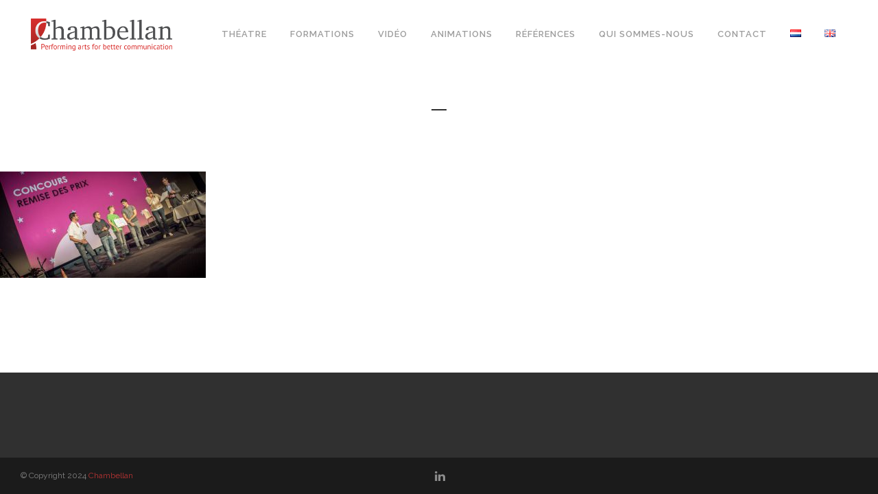

--- FILE ---
content_type: text/html; charset=UTF-8
request_url: https://chambellan.be/home/remise-de-prix-2/
body_size: 19733
content:
	<!DOCTYPE html>
<html dir="ltr" lang="fr-BE" prefix="og: https://ogp.me/ns#">
<head>
	<meta charset="UTF-8" />
	
				<meta name="viewport" content="width=device-width,initial-scale=1,user-scalable=no">
		
            
            
	<link rel="profile" href="http://gmpg.org/xfn/11" />
	<link rel="pingback" href="https://chambellan.be/xmlrpc.php" />

	<title>| Chambellan Production</title>

		<!-- All in One SEO 4.9.3 - aioseo.com -->
	<meta name="robots" content="max-image-preview:large" />
	<link rel="canonical" href="https://chambellan.be/home/remise-de-prix-2/" />
	<meta name="generator" content="All in One SEO (AIOSEO) 4.9.3" />
		<meta property="og:locale" content="fr_FR" />
		<meta property="og:site_name" content="Chambellan Production | Théâtre d&#039;entreprise et formations" />
		<meta property="og:type" content="article" />
		<meta property="og:title" content="| Chambellan Production" />
		<meta property="og:url" content="https://chambellan.be/home/remise-de-prix-2/" />
		<meta property="article:published_time" content="2019-03-03T17:58:56+00:00" />
		<meta property="article:modified_time" content="2019-05-06T11:31:45+00:00" />
		<meta name="twitter:card" content="summary" />
		<meta name="twitter:title" content="| Chambellan Production" />
		<script type="application/ld+json" class="aioseo-schema">
			{"@context":"https:\/\/schema.org","@graph":[{"@type":"BreadcrumbList","@id":"https:\/\/chambellan.be\/home\/remise-de-prix-2\/#breadcrumblist","itemListElement":[{"@type":"ListItem","@id":"https:\/\/chambellan.be#listItem","position":1,"name":"Accueil","item":"https:\/\/chambellan.be"},{"@type":"ListItem","@id":"https:\/\/chambellan.be\/home\/remise-de-prix-2\/#listItem","position":2,"previousItem":{"@type":"ListItem","@id":"https:\/\/chambellan.be#listItem","name":"Accueil"}}]},{"@type":"ItemPage","@id":"https:\/\/chambellan.be\/home\/remise-de-prix-2\/#itempage","url":"https:\/\/chambellan.be\/home\/remise-de-prix-2\/","name":"| Chambellan Production","inLanguage":"fr-BE","isPartOf":{"@id":"https:\/\/chambellan.be\/#website"},"breadcrumb":{"@id":"https:\/\/chambellan.be\/home\/remise-de-prix-2\/#breadcrumblist"},"author":{"@id":"https:\/\/chambellan.be\/author\/cedric-wpz\/#author"},"creator":{"@id":"https:\/\/chambellan.be\/author\/cedric-wpz\/#author"},"datePublished":"2019-03-03T18:58:56+01:00","dateModified":"2019-05-06T13:31:45+02:00"},{"@type":"Organization","@id":"https:\/\/chambellan.be\/#organization","name":"Chambellan Production","description":"Th\u00e9\u00e2tre d'entreprise et formations","url":"https:\/\/chambellan.be\/","telephone":"+32475397589"},{"@type":"Person","@id":"https:\/\/chambellan.be\/author\/cedric-wpz\/#author","url":"https:\/\/chambellan.be\/author\/cedric-wpz\/","name":"cedric@wepika.com","image":{"@type":"ImageObject","@id":"https:\/\/chambellan.be\/home\/remise-de-prix-2\/#authorImage","url":"https:\/\/secure.gravatar.com\/avatar\/a1674d9475ffd7b438b0d9af52e2ee3b?s=96&d=mm&r=g","width":96,"height":96,"caption":"cedric@wepika.com"}},{"@type":"WebSite","@id":"https:\/\/chambellan.be\/#website","url":"https:\/\/chambellan.be\/","name":"Chambellan Production","description":"Th\u00e9\u00e2tre d'entreprise et formations","inLanguage":"fr-BE","publisher":{"@id":"https:\/\/chambellan.be\/#organization"}}]}
		</script>
		<!-- All in One SEO -->

<link rel='dns-prefetch' href='//www.googletagmanager.com' />
<link rel='dns-prefetch' href='//fonts.googleapis.com' />
<link rel="alternate" type="application/rss+xml" title="Chambellan Production &raquo; Flux" href="https://chambellan.be/feed/" />
<link rel="alternate" type="application/rss+xml" title="Chambellan Production &raquo; Flux des commentaires" href="https://chambellan.be/comments/feed/" />
<link rel="alternate" type="application/rss+xml" title="Chambellan Production &raquo;  Flux des commentaires" href="https://chambellan.be/home/remise-de-prix-2/feed/" />
<script type="text/javascript">
/* <![CDATA[ */
window._wpemojiSettings = {"baseUrl":"https:\/\/s.w.org\/images\/core\/emoji\/14.0.0\/72x72\/","ext":".png","svgUrl":"https:\/\/s.w.org\/images\/core\/emoji\/14.0.0\/svg\/","svgExt":".svg","source":{"wpemoji":"https:\/\/chambellan.be\/wp-includes\/js\/wp-emoji.js?ver=6.4.7","twemoji":"https:\/\/chambellan.be\/wp-includes\/js\/twemoji.js?ver=6.4.7"}};
/**
 * @output wp-includes/js/wp-emoji-loader.js
 */

/**
 * Emoji Settings as exported in PHP via _print_emoji_detection_script().
 * @typedef WPEmojiSettings
 * @type {object}
 * @property {?object} source
 * @property {?string} source.concatemoji
 * @property {?string} source.twemoji
 * @property {?string} source.wpemoji
 * @property {?boolean} DOMReady
 * @property {?Function} readyCallback
 */

/**
 * Support tests.
 * @typedef SupportTests
 * @type {object}
 * @property {?boolean} flag
 * @property {?boolean} emoji
 */

/**
 * IIFE to detect emoji support and load Twemoji if needed.
 *
 * @param {Window} window
 * @param {Document} document
 * @param {WPEmojiSettings} settings
 */
( function wpEmojiLoader( window, document, settings ) {
	if ( typeof Promise === 'undefined' ) {
		return;
	}

	var sessionStorageKey = 'wpEmojiSettingsSupports';
	var tests = [ 'flag', 'emoji' ];

	/**
	 * Checks whether the browser supports offloading to a Worker.
	 *
	 * @since 6.3.0
	 *
	 * @private
	 *
	 * @returns {boolean}
	 */
	function supportsWorkerOffloading() {
		return (
			typeof Worker !== 'undefined' &&
			typeof OffscreenCanvas !== 'undefined' &&
			typeof URL !== 'undefined' &&
			URL.createObjectURL &&
			typeof Blob !== 'undefined'
		);
	}

	/**
	 * @typedef SessionSupportTests
	 * @type {object}
	 * @property {number} timestamp
	 * @property {SupportTests} supportTests
	 */

	/**
	 * Get support tests from session.
	 *
	 * @since 6.3.0
	 *
	 * @private
	 *
	 * @returns {?SupportTests} Support tests, or null if not set or older than 1 week.
	 */
	function getSessionSupportTests() {
		try {
			/** @type {SessionSupportTests} */
			var item = JSON.parse(
				sessionStorage.getItem( sessionStorageKey )
			);
			if (
				typeof item === 'object' &&
				typeof item.timestamp === 'number' &&
				new Date().valueOf() < item.timestamp + 604800 && // Note: Number is a week in seconds.
				typeof item.supportTests === 'object'
			) {
				return item.supportTests;
			}
		} catch ( e ) {}
		return null;
	}

	/**
	 * Persist the supports in session storage.
	 *
	 * @since 6.3.0
	 *
	 * @private
	 *
	 * @param {SupportTests} supportTests Support tests.
	 */
	function setSessionSupportTests( supportTests ) {
		try {
			/** @type {SessionSupportTests} */
			var item = {
				supportTests: supportTests,
				timestamp: new Date().valueOf()
			};

			sessionStorage.setItem(
				sessionStorageKey,
				JSON.stringify( item )
			);
		} catch ( e ) {}
	}

	/**
	 * Checks if two sets of Emoji characters render the same visually.
	 *
	 * This function may be serialized to run in a Worker. Therefore, it cannot refer to variables from the containing
	 * scope. Everything must be passed by parameters.
	 *
	 * @since 4.9.0
	 *
	 * @private
	 *
	 * @param {CanvasRenderingContext2D} context 2D Context.
	 * @param {string} set1 Set of Emoji to test.
	 * @param {string} set2 Set of Emoji to test.
	 *
	 * @return {boolean} True if the two sets render the same.
	 */
	function emojiSetsRenderIdentically( context, set1, set2 ) {
		// Cleanup from previous test.
		context.clearRect( 0, 0, context.canvas.width, context.canvas.height );
		context.fillText( set1, 0, 0 );
		var rendered1 = new Uint32Array(
			context.getImageData(
				0,
				0,
				context.canvas.width,
				context.canvas.height
			).data
		);

		// Cleanup from previous test.
		context.clearRect( 0, 0, context.canvas.width, context.canvas.height );
		context.fillText( set2, 0, 0 );
		var rendered2 = new Uint32Array(
			context.getImageData(
				0,
				0,
				context.canvas.width,
				context.canvas.height
			).data
		);

		return rendered1.every( function ( rendered2Data, index ) {
			return rendered2Data === rendered2[ index ];
		} );
	}

	/**
	 * Determines if the browser properly renders Emoji that Twemoji can supplement.
	 *
	 * This function may be serialized to run in a Worker. Therefore, it cannot refer to variables from the containing
	 * scope. Everything must be passed by parameters.
	 *
	 * @since 4.2.0
	 *
	 * @private
	 *
	 * @param {CanvasRenderingContext2D} context 2D Context.
	 * @param {string} type Whether to test for support of "flag" or "emoji".
	 * @param {Function} emojiSetsRenderIdentically Reference to emojiSetsRenderIdentically function, needed due to minification.
	 *
	 * @return {boolean} True if the browser can render emoji, false if it cannot.
	 */
	function browserSupportsEmoji( context, type, emojiSetsRenderIdentically ) {
		var isIdentical;

		switch ( type ) {
			case 'flag':
				/*
				 * Test for Transgender flag compatibility. Added in Unicode 13.
				 *
				 * To test for support, we try to render it, and compare the rendering to how it would look if
				 * the browser doesn't render it correctly (white flag emoji + transgender symbol).
				 */
				isIdentical = emojiSetsRenderIdentically(
					context,
					'\uD83C\uDFF3\uFE0F\u200D\u26A7\uFE0F', // as a zero-width joiner sequence
					'\uD83C\uDFF3\uFE0F\u200B\u26A7\uFE0F' // separated by a zero-width space
				);

				if ( isIdentical ) {
					return false;
				}

				/*
				 * Test for UN flag compatibility. This is the least supported of the letter locale flags,
				 * so gives us an easy test for full support.
				 *
				 * To test for support, we try to render it, and compare the rendering to how it would look if
				 * the browser doesn't render it correctly ([U] + [N]).
				 */
				isIdentical = emojiSetsRenderIdentically(
					context,
					'\uD83C\uDDFA\uD83C\uDDF3', // as the sequence of two code points
					'\uD83C\uDDFA\u200B\uD83C\uDDF3' // as the two code points separated by a zero-width space
				);

				if ( isIdentical ) {
					return false;
				}

				/*
				 * Test for English flag compatibility. England is a country in the United Kingdom, it
				 * does not have a two letter locale code but rather a five letter sub-division code.
				 *
				 * To test for support, we try to render it, and compare the rendering to how it would look if
				 * the browser doesn't render it correctly (black flag emoji + [G] + [B] + [E] + [N] + [G]).
				 */
				isIdentical = emojiSetsRenderIdentically(
					context,
					// as the flag sequence
					'\uD83C\uDFF4\uDB40\uDC67\uDB40\uDC62\uDB40\uDC65\uDB40\uDC6E\uDB40\uDC67\uDB40\uDC7F',
					// with each code point separated by a zero-width space
					'\uD83C\uDFF4\u200B\uDB40\uDC67\u200B\uDB40\uDC62\u200B\uDB40\uDC65\u200B\uDB40\uDC6E\u200B\uDB40\uDC67\u200B\uDB40\uDC7F'
				);

				return ! isIdentical;
			case 'emoji':
				/*
				 * Why can't we be friends? Everyone can now shake hands in emoji, regardless of skin tone!
				 *
				 * To test for Emoji 14.0 support, try to render a new emoji: Handshake: Light Skin Tone, Dark Skin Tone.
				 *
				 * The Handshake: Light Skin Tone, Dark Skin Tone emoji is a ZWJ sequence combining 🫱 Rightwards Hand,
				 * 🏻 Light Skin Tone, a Zero Width Joiner, 🫲 Leftwards Hand, and 🏿 Dark Skin Tone.
				 *
				 * 0x1FAF1 == Rightwards Hand
				 * 0x1F3FB == Light Skin Tone
				 * 0x200D == Zero-Width Joiner (ZWJ) that links the code points for the new emoji or
				 * 0x200B == Zero-Width Space (ZWS) that is rendered for clients not supporting the new emoji.
				 * 0x1FAF2 == Leftwards Hand
				 * 0x1F3FF == Dark Skin Tone.
				 *
				 * When updating this test for future Emoji releases, ensure that individual emoji that make up the
				 * sequence come from older emoji standards.
				 */
				isIdentical = emojiSetsRenderIdentically(
					context,
					'\uD83E\uDEF1\uD83C\uDFFB\u200D\uD83E\uDEF2\uD83C\uDFFF', // as the zero-width joiner sequence
					'\uD83E\uDEF1\uD83C\uDFFB\u200B\uD83E\uDEF2\uD83C\uDFFF' // separated by a zero-width space
				);

				return ! isIdentical;
		}

		return false;
	}

	/**
	 * Checks emoji support tests.
	 *
	 * This function may be serialized to run in a Worker. Therefore, it cannot refer to variables from the containing
	 * scope. Everything must be passed by parameters.
	 *
	 * @since 6.3.0
	 *
	 * @private
	 *
	 * @param {string[]} tests Tests.
	 * @param {Function} browserSupportsEmoji Reference to browserSupportsEmoji function, needed due to minification.
	 * @param {Function} emojiSetsRenderIdentically Reference to emojiSetsRenderIdentically function, needed due to minification.
	 *
	 * @return {SupportTests} Support tests.
	 */
	function testEmojiSupports( tests, browserSupportsEmoji, emojiSetsRenderIdentically ) {
		var canvas;
		if (
			typeof WorkerGlobalScope !== 'undefined' &&
			self instanceof WorkerGlobalScope
		) {
			canvas = new OffscreenCanvas( 300, 150 ); // Dimensions are default for HTMLCanvasElement.
		} else {
			canvas = document.createElement( 'canvas' );
		}

		var context = canvas.getContext( '2d', { willReadFrequently: true } );

		/*
		 * Chrome on OS X added native emoji rendering in M41. Unfortunately,
		 * it doesn't work when the font is bolder than 500 weight. So, we
		 * check for bold rendering support to avoid invisible emoji in Chrome.
		 */
		context.textBaseline = 'top';
		context.font = '600 32px Arial';

		var supports = {};
		tests.forEach( function ( test ) {
			supports[ test ] = browserSupportsEmoji( context, test, emojiSetsRenderIdentically );
		} );
		return supports;
	}

	/**
	 * Adds a script to the head of the document.
	 *
	 * @ignore
	 *
	 * @since 4.2.0
	 *
	 * @param {string} src The url where the script is located.
	 *
	 * @return {void}
	 */
	function addScript( src ) {
		var script = document.createElement( 'script' );
		script.src = src;
		script.defer = true;
		document.head.appendChild( script );
	}

	settings.supports = {
		everything: true,
		everythingExceptFlag: true
	};

	// Create a promise for DOMContentLoaded since the worker logic may finish after the event has fired.
	var domReadyPromise = new Promise( function ( resolve ) {
		document.addEventListener( 'DOMContentLoaded', resolve, {
			once: true
		} );
	} );

	// Obtain the emoji support from the browser, asynchronously when possible.
	new Promise( function ( resolve ) {
		var supportTests = getSessionSupportTests();
		if ( supportTests ) {
			resolve( supportTests );
			return;
		}

		if ( supportsWorkerOffloading() ) {
			try {
				// Note that the functions are being passed as arguments due to minification.
				var workerScript =
					'postMessage(' +
					testEmojiSupports.toString() +
					'(' +
					[
						JSON.stringify( tests ),
						browserSupportsEmoji.toString(),
						emojiSetsRenderIdentically.toString()
					].join( ',' ) +
					'));';
				var blob = new Blob( [ workerScript ], {
					type: 'text/javascript'
				} );
				var worker = new Worker( URL.createObjectURL( blob ), { name: 'wpTestEmojiSupports' } );
				worker.onmessage = function ( event ) {
					supportTests = event.data;
					setSessionSupportTests( supportTests );
					worker.terminate();
					resolve( supportTests );
				};
				return;
			} catch ( e ) {}
		}

		supportTests = testEmojiSupports( tests, browserSupportsEmoji, emojiSetsRenderIdentically );
		setSessionSupportTests( supportTests );
		resolve( supportTests );
	} )
		// Once the browser emoji support has been obtained from the session, finalize the settings.
		.then( function ( supportTests ) {
			/*
			 * Tests the browser support for flag emojis and other emojis, and adjusts the
			 * support settings accordingly.
			 */
			for ( var test in supportTests ) {
				settings.supports[ test ] = supportTests[ test ];

				settings.supports.everything =
					settings.supports.everything && settings.supports[ test ];

				if ( 'flag' !== test ) {
					settings.supports.everythingExceptFlag =
						settings.supports.everythingExceptFlag &&
						settings.supports[ test ];
				}
			}

			settings.supports.everythingExceptFlag =
				settings.supports.everythingExceptFlag &&
				! settings.supports.flag;

			// Sets DOMReady to false and assigns a ready function to settings.
			settings.DOMReady = false;
			settings.readyCallback = function () {
				settings.DOMReady = true;
			};
		} )
		.then( function () {
			return domReadyPromise;
		} )
		.then( function () {
			// When the browser can not render everything we need to load a polyfill.
			if ( ! settings.supports.everything ) {
				settings.readyCallback();

				var src = settings.source || {};

				if ( src.concatemoji ) {
					addScript( src.concatemoji );
				} else if ( src.wpemoji && src.twemoji ) {
					addScript( src.twemoji );
					addScript( src.wpemoji );
				}
			}
		} );
} )( window, document, window._wpemojiSettings );

/* ]]> */
</script>
<link rel='stylesheet' id='animate-css' href='https://chambellan.be/wp-content/plugins/qi-blocks/assets/css/plugins/animate/animate.min.css?ver=4.1.1' type='text/css' media='all' />
<link rel='stylesheet' id='layerslider-css' href='https://chambellan.be/wp-content/plugins/LayerSlider/assets/static/layerslider/css/layerslider.css?ver=7.9.4' type='text/css' media='all' />
<style id='wp-emoji-styles-inline-css' type='text/css'>

	img.wp-smiley, img.emoji {
		display: inline !important;
		border: none !important;
		box-shadow: none !important;
		height: 1em !important;
		width: 1em !important;
		margin: 0 0.07em !important;
		vertical-align: -0.1em !important;
		background: none !important;
		padding: 0 !important;
	}
</style>
<style id='wp-block-library-inline-css' type='text/css'>
:root{
  --wp-admin-theme-color:#007cba;
  --wp-admin-theme-color--rgb:0, 124, 186;
  --wp-admin-theme-color-darker-10:#006ba1;
  --wp-admin-theme-color-darker-10--rgb:0, 107, 161;
  --wp-admin-theme-color-darker-20:#005a87;
  --wp-admin-theme-color-darker-20--rgb:0, 90, 135;
  --wp-admin-border-width-focus:2px;
  --wp-block-synced-color:#7a00df;
  --wp-block-synced-color--rgb:122, 0, 223;
}
@media (min-resolution:192dpi){
  :root{
    --wp-admin-border-width-focus:1.5px;
  }
}
.wp-element-button{
  cursor:pointer;
}

:root{
  --wp--preset--font-size--normal:16px;
  --wp--preset--font-size--huge:42px;
}
:root .has-very-light-gray-background-color{
  background-color:#eee;
}
:root .has-very-dark-gray-background-color{
  background-color:#313131;
}
:root .has-very-light-gray-color{
  color:#eee;
}
:root .has-very-dark-gray-color{
  color:#313131;
}
:root .has-vivid-green-cyan-to-vivid-cyan-blue-gradient-background{
  background:linear-gradient(135deg, #00d084, #0693e3);
}
:root .has-purple-crush-gradient-background{
  background:linear-gradient(135deg, #34e2e4, #4721fb 50%, #ab1dfe);
}
:root .has-hazy-dawn-gradient-background{
  background:linear-gradient(135deg, #faaca8, #dad0ec);
}
:root .has-subdued-olive-gradient-background{
  background:linear-gradient(135deg, #fafae1, #67a671);
}
:root .has-atomic-cream-gradient-background{
  background:linear-gradient(135deg, #fdd79a, #004a59);
}
:root .has-nightshade-gradient-background{
  background:linear-gradient(135deg, #330968, #31cdcf);
}
:root .has-midnight-gradient-background{
  background:linear-gradient(135deg, #020381, #2874fc);
}

.has-regular-font-size{
  font-size:1em;
}

.has-larger-font-size{
  font-size:2.625em;
}

.has-normal-font-size{
  font-size:var(--wp--preset--font-size--normal);
}

.has-huge-font-size{
  font-size:var(--wp--preset--font-size--huge);
}

.has-text-align-center{
  text-align:center;
}

.has-text-align-left{
  text-align:left;
}

.has-text-align-right{
  text-align:right;
}

#end-resizable-editor-section{
  display:none;
}

.aligncenter{
  clear:both;
}

.items-justified-left{
  justify-content:flex-start;
}

.items-justified-center{
  justify-content:center;
}

.items-justified-right{
  justify-content:flex-end;
}

.items-justified-space-between{
  justify-content:space-between;
}

.screen-reader-text{
  clip:rect(1px, 1px, 1px, 1px);
  word-wrap:normal !important;
  border:0;
  -webkit-clip-path:inset(50%);
  clip-path:inset(50%);
  height:1px;
  margin:-1px;
  overflow:hidden;
  padding:0;
  position:absolute;
  width:1px;
}

.screen-reader-text:focus{
  clip:auto !important;
  background-color:#ddd;
  -webkit-clip-path:none;
          clip-path:none;
  color:#444;
  display:block;
  font-size:1em;
  height:auto;
  left:5px;
  line-height:normal;
  padding:15px 23px 14px;
  text-decoration:none;
  top:5px;
  width:auto;
  z-index:100000;
}
html :where(.has-border-color){
  border-style:solid;
}

html :where([style*=border-top-color]){
  border-top-style:solid;
}

html :where([style*=border-right-color]){
  border-right-style:solid;
}

html :where([style*=border-bottom-color]){
  border-bottom-style:solid;
}

html :where([style*=border-left-color]){
  border-left-style:solid;
}

html :where([style*=border-width]){
  border-style:solid;
}

html :where([style*=border-top-width]){
  border-top-style:solid;
}

html :where([style*=border-right-width]){
  border-right-style:solid;
}

html :where([style*=border-bottom-width]){
  border-bottom-style:solid;
}

html :where([style*=border-left-width]){
  border-left-style:solid;
}
html :where(img[class*=wp-image-]){
  height:auto;
  max-width:100%;
}
:where(figure){
  margin:0 0 1em;
}

html :where(.is-position-sticky){
  --wp-admin--admin-bar--position-offset:var(--wp-admin--admin-bar--height, 0px);
}

@media screen and (max-width:600px){
  html :where(.is-position-sticky){
    --wp-admin--admin-bar--position-offset:0px;
  }
}
</style>
<style id='classic-theme-styles-inline-css' type='text/css'>
/**
 * These rules are needed for backwards compatibility.
 * They should match the button element rules in the base theme.json file.
 */
.wp-block-button__link {
	color: #ffffff;
	background-color: #32373c;
	border-radius: 9999px; /* 100% causes an oval, but any explicit but really high value retains the pill shape. */

	/* This needs a low specificity so it won't override the rules from the button element if defined in theme.json. */
	box-shadow: none;
	text-decoration: none;

	/* The extra 2px are added to size solids the same as the outline versions.*/
	padding: calc(0.667em + 2px) calc(1.333em + 2px);

	font-size: 1.125em;
}

.wp-block-file__button {
	background: #32373c;
	color: #ffffff;
	text-decoration: none;
}

</style>
<link rel='stylesheet' id='contact-form-7-css' href='https://chambellan.be/wp-content/plugins/contact-form-7/includes/css/styles.css?ver=5.9.8' type='text/css' media='all' />
<link rel='stylesheet' id='qi-blocks-grid-css' href='https://chambellan.be/wp-content/plugins/qi-blocks/assets/dist/grid.css?ver=1.4.7' type='text/css' media='all' />
<link rel='stylesheet' id='qi-blocks-main-css' href='https://chambellan.be/wp-content/plugins/qi-blocks/assets/dist/main.css?ver=1.4.7' type='text/css' media='all' />
<link rel='stylesheet' id='qi-addons-for-elementor-grid-style-css' href='https://chambellan.be/wp-content/plugins/qi-addons-for-elementor/assets/css/grid.min.css?ver=1.9.5' type='text/css' media='all' />
<link rel='stylesheet' id='qi-addons-for-elementor-helper-parts-style-css' href='https://chambellan.be/wp-content/plugins/qi-addons-for-elementor/assets/css/helper-parts.min.css?ver=1.9.5' type='text/css' media='all' />
<link rel='stylesheet' id='qi-addons-for-elementor-style-css' href='https://chambellan.be/wp-content/plugins/qi-addons-for-elementor/assets/css/main.min.css?ver=1.9.5' type='text/css' media='all' />
<link rel='stylesheet' id='mediaelement-css' href='https://chambellan.be/wp-includes/js/mediaelement/mediaelementplayer-legacy.min.css?ver=4.2.17' type='text/css' media='all' />
<link rel='stylesheet' id='wp-mediaelement-css' href='https://chambellan.be/wp-includes/js/mediaelement/wp-mediaelement.css?ver=6.4.7' type='text/css' media='all' />
<link rel='stylesheet' id='bridge-default-style-css' href='https://chambellan.be/wp-content/themes/bridge/style.css?ver=6.4.7' type='text/css' media='all' />
<link rel='stylesheet' id='bridge-qode-font_awesome-css' href='https://chambellan.be/wp-content/themes/bridge/css/font-awesome/css/font-awesome.min.css?ver=6.4.7' type='text/css' media='all' />
<link rel='stylesheet' id='bridge-qode-font_elegant-css' href='https://chambellan.be/wp-content/themes/bridge/css/elegant-icons/style.min.css?ver=6.4.7' type='text/css' media='all' />
<link rel='stylesheet' id='bridge-qode-linea_icons-css' href='https://chambellan.be/wp-content/themes/bridge/css/linea-icons/style.css?ver=6.4.7' type='text/css' media='all' />
<link rel='stylesheet' id='bridge-qode-dripicons-css' href='https://chambellan.be/wp-content/themes/bridge/css/dripicons/dripicons.css?ver=6.4.7' type='text/css' media='all' />
<link rel='stylesheet' id='bridge-qode-kiko-css' href='https://chambellan.be/wp-content/themes/bridge/css/kiko/kiko-all.css?ver=6.4.7' type='text/css' media='all' />
<link rel='stylesheet' id='bridge-qode-font_awesome_5-css' href='https://chambellan.be/wp-content/themes/bridge/css/font-awesome-5/css/font-awesome-5.min.css?ver=6.4.7' type='text/css' media='all' />
<link rel='stylesheet' id='bridge-stylesheet-css' href='https://chambellan.be/wp-content/themes/bridge/css/stylesheet.min.css?ver=6.4.7' type='text/css' media='all' />
<style id='bridge-stylesheet-inline-css' type='text/css'>
   .page-id-15806.disabled_footer_top .footer_top_holder, .page-id-15806.disabled_footer_bottom .footer_bottom_holder { display: none;}


</style>
<link rel='stylesheet' id='bridge-print-css' href='https://chambellan.be/wp-content/themes/bridge/css/print.css?ver=6.4.7' type='text/css' media='all' />
<link rel='stylesheet' id='bridge-style-dynamic-css' href='https://chambellan.be/wp-content/themes/bridge/css/style_dynamic.css?ver=1585269401' type='text/css' media='all' />
<link rel='stylesheet' id='bridge-responsive-css' href='https://chambellan.be/wp-content/themes/bridge/css/responsive.min.css?ver=6.4.7' type='text/css' media='all' />
<link rel='stylesheet' id='bridge-style-dynamic-responsive-css' href='https://chambellan.be/wp-content/themes/bridge/css/style_dynamic_responsive.css?ver=1585269402' type='text/css' media='all' />
<style id='bridge-style-dynamic-responsive-inline-css' type='text/css'>
#nav-menu-item-15147 li,
#nav-menu-item-15150 li,
#nav-menu-item-15152 li,
#nav-menu-item-15154 li,
#nav-menu-item-15158 li,
#nav-menu-item-15161 li,
#nav-menu-item-15163 li,
#nav-menu-item-15165 li,
#nav-menu-item-15167 li,
#nav-menu-item-15170 li,
#nav-menu-item-15173 li{
width: 280px;
}

.drop_down .second .inner .widget {
padding-bottom: 15px;
}

.drop_down .second .inner .widget a{
padding: 0px !important;
}
.carousel-inner .slider_content .text .qbutton.white{
	border-color:#303030 !important;
	color:#303030 !important;
}
.carousel-inner .slider_content .text .qbutton.white:hover{
	border-color:#1abc9c !important;
	color:#fff !important;
}
.wpb_gmaps_widget .wpb_wrapper {
padding: 0px;
}

.blog_single.blog_holder article.format-link .post_text:hover .post_text_inner {
background-color: #1abc9c;
}
.blog_single.blog_holder article.format-link .post_text .post_text_inner {
background-color: #f6f6f6;
}

.blog_holder article .post_info { margin: 8px 0 28px; }

.blog_single.blog_holder article .post_text .post_text_inner { padding-top: 33px; }

/*CUSTOM*/

h4{
    margin-bottom: 10px;
}
.h3, h3 {
    font-size: 16px;
    line-height: 1.304347826086957em;
}

.carousel-inner .q_slide_subtitle, .carousel-inner h2 {
    font-weight: 600;
    color: #fff;
    text-align: center;
    padding: 0;
    text-shadow: 2px 2px 4px rgba(0, 0, 0, 1);
}

.portfolio_main_holder article{
overflow : hidden;
max-height : 300px;
}
.portfolio_main_holder .image_holder{
max-height : 300px;
}

.portfolio_social_holder{
display : none !important;
}

.q_team .q_team_title_holder {
    margin: 0 0 9px;
    text-align: center;
    min-height: 82px;
}

#reference_carousel img{
max-height : 60px;
width : auto;
}

.testimonials .testimonial_text_inner p {
    line-height: 1.666666666666667em;
    font-size: 19px;
}


/* CUSTOM HEADER */

.q_logo a{
height : 47px !important;
}
.logo_wrapper {
height : 100px !important;
}

nav.main_menu>ul>li.active>a {
    color: #303030 !important;
}

.light.header_style_on_scroll nav.main_menu>ul>li.active>a, .light.header_style_on_scroll nav.main_menu>ul>li:before, .light.header_style_on_scroll nav.main_menu>ul>li>a:hover, .light:not(.sticky):not(.scrolled) nav.main_menu>ul>li.active>a, .light:not(.sticky):not(.scrolled) nav.main_menu>ul>li:before, .light:not(.sticky):not(.scrolled) nav.main_menu>ul>li>a, .light:not(.sticky):not(.scrolled) nav.main_menu>ul>li>a:hover
{
 color : #9d9d9d;
}


#menu-chambellan li a{
line-height : 100px !important;
}
#menu-chambellan .second li a{
line-height : 16px !important;
}

@media only screen and (min-width: 1000px)
{
.admin-bar header.fixed, .admin-bar header.sticky.sticky_animate {
    padding-top: 32px!important;
    box-shadow: 0 1px 3px rgba(0,0,0,.11);
}
}

/* CUSTOM PORTFOLIO*/
.portfolio_container .column1{
 width : 100%;
}
.portfolio_container .column2{
 display : none;
}

.portfolio_main_holder .portfolio_like{
display : none!important;
}

.portfolio_slider a.lightbox, .projects_holder article a.lightbox {

    display: none
}

/* CUSTOM MENU */

nav.main_menu>ul>li.active>a span:first-of-type {
    border-left: 2px solid red;
    padding-left: 10px;
}

.drop_down .narrow .second .inner ul li:hover {
    border-left: 3px solid red;
}

#menu-chambellan .second ul{
padding : 0px;
}

/* CUSTOM HOME PAGE */

.separator.small.center  
{
background-color: red;
height:2px !important;
}

.row_presse .qbutton {
    background-color: #d52e2d;
    color: #fff;
    border : 1px solid #d52e2d
}

.row_presse .qbutton:hover{
  background-color : #fff;
color : #333;
border : 1px solid #333
}
</style>
<link rel='stylesheet' id='js_composer_front-css' href='https://chambellan.be/wp-content/plugins/js_composer/assets/css/js_composer.min.css?ver=7.1' type='text/css' media='all' />
<link rel='stylesheet' id='bridge-style-handle-google-fonts-css' href='https://fonts.googleapis.com/css?family=Raleway%3A100%2C200%2C300%2C400%2C500%2C600%2C700%2C800%2C900%2C100italic%2C300italic%2C400italic%2C700italic&#038;subset=latin%2Clatin-ext&#038;ver=1.0.0' type='text/css' media='all' />
<link rel='stylesheet' id='bridge-core-dashboard-style-css' href='https://chambellan.be/wp-content/plugins/bridge-core/modules/core-dashboard/assets/css/core-dashboard.min.css?ver=6.4.7' type='text/css' media='all' />
<link rel='stylesheet' id='swiper-css' href='https://chambellan.be/wp-content/plugins/qi-addons-for-elementor/assets/plugins/swiper/8.4.5/swiper.min.css?ver=8.4.5' type='text/css' media='all' />
<script type="text/javascript" src="https://chambellan.be/wp-includes/js/jquery/jquery.js?ver=3.7.1" id="jquery-core-js"></script>
<script type="text/javascript" src="https://chambellan.be/wp-includes/js/jquery/jquery-migrate.js?ver=3.4.1" id="jquery-migrate-js"></script>
<script type="text/javascript" id="layerslider-utils-js-extra">
/* <![CDATA[ */
var LS_Meta = {"v":"7.9.4","fixGSAP":"1"};
/* ]]> */
</script>
<script type="text/javascript" src="https://chambellan.be/wp-content/plugins/LayerSlider/assets/static/layerslider/js/layerslider.utils.js?ver=7.9.4" id="layerslider-utils-js"></script>
<script type="text/javascript" src="https://chambellan.be/wp-content/plugins/LayerSlider/assets/static/layerslider/js/layerslider.kreaturamedia.jquery.js?ver=7.9.4" id="layerslider-js"></script>
<script type="text/javascript" src="https://chambellan.be/wp-content/plugins/LayerSlider/assets/static/layerslider/js/layerslider.transitions.js?ver=7.9.4" id="layerslider-transitions-js"></script>

<!-- Google tag (gtag.js) snippet added by Site Kit -->
<!-- Google Analytics snippet added by Site Kit -->
<script type="text/javascript" src="https://www.googletagmanager.com/gtag/js?id=G-KJN2HPMCZK" id="google_gtagjs-js" async></script>
<script type="text/javascript" id="google_gtagjs-js-after">
/* <![CDATA[ */
window.dataLayer = window.dataLayer || [];function gtag(){dataLayer.push(arguments);}
gtag("set","linker",{"domains":["chambellan.be"]});
gtag("js", new Date());
gtag("set", "developer_id.dZTNiMT", true);
gtag("config", "G-KJN2HPMCZK");
/* ]]> */
</script>
<script></script><meta name="generator" content="Powered by LayerSlider 7.9.4 - Build Heros, Sliders, and Popups. Create Animations and Beautiful, Rich Web Content as Easy as Never Before on WordPress." />
<!-- LayerSlider updates and docs at: https://layerslider.com -->
<link rel="https://api.w.org/" href="https://chambellan.be/wp-json/" /><link rel="alternate" type="application/json" href="https://chambellan.be/wp-json/wp/v2/media/15806" /><link rel="EditURI" type="application/rsd+xml" title="RSD" href="https://chambellan.be/xmlrpc.php?rsd" />
<meta name="generator" content="WordPress 6.4.7" />
<link rel='shortlink' href='https://chambellan.be/?p=15806' />
<link rel="alternate" type="application/json+oembed" href="https://chambellan.be/wp-json/oembed/1.0/embed?url=https%3A%2F%2Fchambellan.be%2Fhome%2Fremise-de-prix-2%2F&#038;lang=fr" />
<link rel="alternate" type="text/xml+oembed" href="https://chambellan.be/wp-json/oembed/1.0/embed?url=https%3A%2F%2Fchambellan.be%2Fhome%2Fremise-de-prix-2%2F&#038;format=xml&#038;lang=fr" />
<meta name="generator" content="Site Kit by Google 1.170.0" /><meta name="generator" content="Elementor 3.27.7; features: additional_custom_breakpoints; settings: css_print_method-external, google_font-enabled, font_display-auto">
			<style>
				.e-con.e-parent:nth-of-type(n+4):not(.e-lazyloaded):not(.e-no-lazyload),
				.e-con.e-parent:nth-of-type(n+4):not(.e-lazyloaded):not(.e-no-lazyload) * {
					background-image: none !important;
				}
				@media screen and (max-height: 1024px) {
					.e-con.e-parent:nth-of-type(n+3):not(.e-lazyloaded):not(.e-no-lazyload),
					.e-con.e-parent:nth-of-type(n+3):not(.e-lazyloaded):not(.e-no-lazyload) * {
						background-image: none !important;
					}
				}
				@media screen and (max-height: 640px) {
					.e-con.e-parent:nth-of-type(n+2):not(.e-lazyloaded):not(.e-no-lazyload),
					.e-con.e-parent:nth-of-type(n+2):not(.e-lazyloaded):not(.e-no-lazyload) * {
						background-image: none !important;
					}
				}
			</style>
			<meta name="generator" content="Powered by WPBakery Page Builder - drag and drop page builder for WordPress."/>
<meta name="generator" content="Powered by Slider Revolution 6.6.18 - responsive, Mobile-Friendly Slider Plugin for WordPress with comfortable drag and drop interface." />
<link rel="icon" href="https://chambellan.be/wp-content/uploads/2023/11/Chambellan_logo_quadri-150x150.jpg" sizes="32x32" />
<link rel="icon" href="https://chambellan.be/wp-content/uploads/2023/11/Chambellan_logo_quadri-300x300.jpg" sizes="192x192" />
<link rel="apple-touch-icon" href="https://chambellan.be/wp-content/uploads/2023/11/Chambellan_logo_quadri-300x300.jpg" />
<meta name="msapplication-TileImage" content="https://chambellan.be/wp-content/uploads/2023/11/Chambellan_logo_quadri-300x300.jpg" />
<script>function setREVStartSize(e){
			//window.requestAnimationFrame(function() {
				window.RSIW = window.RSIW===undefined ? window.innerWidth : window.RSIW;
				window.RSIH = window.RSIH===undefined ? window.innerHeight : window.RSIH;
				try {
					var pw = document.getElementById(e.c).parentNode.offsetWidth,
						newh;
					pw = pw===0 || isNaN(pw) || (e.l=="fullwidth" || e.layout=="fullwidth") ? window.RSIW : pw;
					e.tabw = e.tabw===undefined ? 0 : parseInt(e.tabw);
					e.thumbw = e.thumbw===undefined ? 0 : parseInt(e.thumbw);
					e.tabh = e.tabh===undefined ? 0 : parseInt(e.tabh);
					e.thumbh = e.thumbh===undefined ? 0 : parseInt(e.thumbh);
					e.tabhide = e.tabhide===undefined ? 0 : parseInt(e.tabhide);
					e.thumbhide = e.thumbhide===undefined ? 0 : parseInt(e.thumbhide);
					e.mh = e.mh===undefined || e.mh=="" || e.mh==="auto" ? 0 : parseInt(e.mh,0);
					if(e.layout==="fullscreen" || e.l==="fullscreen")
						newh = Math.max(e.mh,window.RSIH);
					else{
						e.gw = Array.isArray(e.gw) ? e.gw : [e.gw];
						for (var i in e.rl) if (e.gw[i]===undefined || e.gw[i]===0) e.gw[i] = e.gw[i-1];
						e.gh = e.el===undefined || e.el==="" || (Array.isArray(e.el) && e.el.length==0)? e.gh : e.el;
						e.gh = Array.isArray(e.gh) ? e.gh : [e.gh];
						for (var i in e.rl) if (e.gh[i]===undefined || e.gh[i]===0) e.gh[i] = e.gh[i-1];
											
						var nl = new Array(e.rl.length),
							ix = 0,
							sl;
						e.tabw = e.tabhide>=pw ? 0 : e.tabw;
						e.thumbw = e.thumbhide>=pw ? 0 : e.thumbw;
						e.tabh = e.tabhide>=pw ? 0 : e.tabh;
						e.thumbh = e.thumbhide>=pw ? 0 : e.thumbh;
						for (var i in e.rl) nl[i] = e.rl[i]<window.RSIW ? 0 : e.rl[i];
						sl = nl[0];
						for (var i in nl) if (sl>nl[i] && nl[i]>0) { sl = nl[i]; ix=i;}
						var m = pw>(e.gw[ix]+e.tabw+e.thumbw) ? 1 : (pw-(e.tabw+e.thumbw)) / (e.gw[ix]);
						newh =  (e.gh[ix] * m) + (e.tabh + e.thumbh);
					}
					var el = document.getElementById(e.c);
					if (el!==null && el) el.style.height = newh+"px";
					el = document.getElementById(e.c+"_wrapper");
					if (el!==null && el) {
						el.style.height = newh+"px";
						el.style.display = "block";
					}
				} catch(e){
					console.log("Failure at Presize of Slider:" + e)
				}
			//});
		  };</script>
		<style type="text/css" id="wp-custom-css">
			/*
* Prefixed by https://autoprefixer.github.io
* PostCSS: v8.4.14,
* Autoprefixer: v10.4.7
* Browsers: last 4 version
*/

/*
* Prefixed by https://autoprefixer.github.io
* PostCSS: v8.4.14,
* Autoprefixer: v10.4.7
* Browsers: last 4 version
*/

.separator.small {
	margin:0px auto 32px auto !important;
}

.wpb-content-wrapper > div {
	padding-top:96px;
		padding-bottom:96px;
}

.wpb-content-wrapper > div:first-of-type {
		padding-top:0px;
		padding-bottom:0px;
}

.wpb-content-wrapper > div h2 {
	margin-bottom:32px !important;
}

.wpb-content-wrapper > div .portfolio_no_space {
	margin-top:32px !important;
}

/*big video*/
div:nth-child(4) > div > div > div > div > div.vc_row.wpb_row.section.vc_row-fluid.vc_inner.grid_section > div > div > div > div > div > div.wpb_video_widget {
	margin-bottom:32px !important;
}

/*small videos*/
body > div.wrapper > div > div > div > div.container > div > div > div:nth-child(3) > div > div > div > div > div:nth-child(2) {
	margin-top:32px !important;
		margin-left:16px !important;
			margin-right:16px !important;
}

body > div.wrapper > div > div > div > div.container > div > div > div:nth-child(8) > div > div > div > div > div > div.vc_row.wpb_row.section.vc_row-fluid.vc_inner > div {
	display:-webkit-box;
	display:-ms-flexbox;
	display:flex;
	-webkit-box-pack:center;
	    -ms-flex-pack:center;
	        justify-content:center;
	-ms-flex-wrap:wrap;
	    flex-wrap:wrap;
}

body > div.wrapper > div > div > div > div.container > div > div > div:nth-child(8) > div > div > div > div > div > div.vc_row.wpb_row.section.vc_row-fluid.vc_inner > div .wpb_column {
	min-width:250px;
}


.hide_from_menu {
	display:none !important;
}

.formation-container #wpcf7-f15476-p17523-o1 > form > input {
	margin: 32px 0;
}

body > div.wrapper > div > div > div > div.container > div > div > section {
	background-position:inherit !important;	
}

body > div.wrapper > div > div > div > div.full_width > div > div > div:nth-child(3) > div > div:nth-child(1) > div > div > div.projects_holder_outer.v4.portfolio_no_space.portfolio_with_hover_text > div {
	display:-webkit-box;
	display:-ms-flexbox;
	display:flex;
	-ms-flex-wrap:wrap;
	    flex-wrap:wrap;
}

body > div.wrapper > div > div > div > div.full_width > div > div > div:nth-child(3) > div > div:nth-child(1) > div > div > div.projects_holder_outer.v4.portfolio_no_space.portfolio_with_hover_text > div > article:nth-child(1) {
	-webkit-box-ordinal-group:6;
	    -ms-flex-order:5;
	        order:5;
}

body > div.wrapper > div > div > div > div.full_width > div > div > div:nth-child(3) > div > div:nth-child(1) > div > div > div.projects_holder_outer.v4.portfolio_no_space.portfolio_with_hover_text > div > article:nth-child(2) {
	-webkit-box-ordinal-group:3;
	    -ms-flex-order:2;
	        order:2;
}

body > div.wrapper > div > div > div > div.full_width > div > div > div:nth-child(3) > div > div:nth-child(1) > div > div > div.projects_holder_outer.v4.portfolio_no_space.portfolio_with_hover_text > div > article:nth-child(3) {
	-webkit-box-ordinal-group:8;
	    -ms-flex-order:7;
	        order:7;
}

body > div.wrapper > div > div > div > div.full_width > div > div > div:nth-child(3) > div > div:nth-child(1) > div > div > div.projects_holder_outer.v4.portfolio_no_space.portfolio_with_hover_text > div > article:nth-child(4) {

}

body > div.wrapper > div > div > div > div.full_width > div > div > div:nth-child(3) > div > div:nth-child(1) > div > div > div.projects_holder_outer.v4.portfolio_no_space.portfolio_with_hover_text > div > article:nth-child(4) {
	-webkit-box-ordinal-group:5;
	    -ms-flex-order:4;
	        order:4;
}

body > div.wrapper > div > div > div > div.full_width > div > div > div:nth-child(3) > div > div:nth-child(1) > div > div > div.projects_holder_outer.v4.portfolio_no_space.portfolio_with_hover_text > div > article:nth-child(5) {
	-webkit-box-ordinal-group:3;
	    -ms-flex-order:2;
	        order:2;
}

body > div.wrapper > div > div > div > div.full_width > div > div > div:nth-child(3) > div > div:nth-child(1) > div > div > div.projects_holder_outer.v4.portfolio_no_space.portfolio_with_hover_text > div > article:nth-child(6) {
	-webkit-box-ordinal-group:9;
	    -ms-flex-order:8;
	        order:8;
}

body > div.wrapper > div > div > div > div.full_width > div > div > div:nth-child(3) > div > div:nth-child(1) > div > div > div.projects_holder_outer.v4.portfolio_no_space.portfolio_with_hover_text > div > article:nth-child(7) {
	-webkit-box-ordinal-group:2;
	    -ms-flex-order:1;
	        order:1;
}

body > div.wrapper > div > div > div > div.full_width > div > div > div:nth-child(3) > div > div:nth-child(1) > div > div > div.projects_holder_outer.v4.portfolio_no_space.portfolio_with_hover_text > div > article:nth-child(8) {
	-webkit-box-ordinal-group:4;
	    -ms-flex-order:3;
	        order:3;
}

.image_holder a {
	display:block;
}

div.projects_holder_outer.portfolio_with_hover_text > div > article {
	margin:4px !important;
}

.image_holder,
.image_holder a,
.projects_holder .mix .image {
	height:100%;
}

.projects_holder.hover_text.no_space article .image img {
	-o-object-fit:cover;
	   object-fit:cover;
	height:100%;
}

.projects_holder.v5.hover_text.no_space .filler, .projects_holder.v5.standard_no_space .filler {
	display:none !important;
}

body > div.wrapper > div > div > div > div.container > div > div > div:nth-child(4) > div > div > div > div > div.vc_row.wpb_row.section.vc_row-fluid.vc_inner.vc_custom_1650731904041.grid_section , body > div.wrapper > div > div > div > div.container > div > div > div:nth-child(4) > div > div > div > div > div.vc_row.wpb_row.section.vc_row-fluid.vc_inner.custom_col.formations_col_section.vc_custom_1712056413357, body > div.wrapper > div > div > div > div.container > div > div > div:nth-child(2), body > div.wrapper > div > div > div > div.container > div > div > div:nth-child(4) > div > div > div > div > div:nth-child(6), body > div.wrapper > div > div > div > div.container > div > div > div:nth-child(4) > div > div > div > div > div:nth-child(12), body > div.wrapper > div > div > div > div.container > div > div > div:nth-child(2), body > div.wrapper > div > div > div > div.container > div > div > div:nth-child(4) > div > div > div > div > div:nth-child(6), body > div.wrapper > div > div > div > div.container > div > div > div:nth-child(4) > div > div > div > div > div:nth-child(8), body > div.wrapper > div > div > div > div.container > div > div > div:nth-child(4) > div > div > div > div > div:nth-child(9), body > div.wrapper > div > div > div > div.container > div > div > div:nth-child(4) > div > div > div > div > div.vc_row.wpb_row.section.vc_row-fluid.vc_inner.custom_col.formations_col_section.vc_custom_1712056418882, body > div.wrapper > div > div > div > div.container > div > div > div:nth-child(4) > div > div > div > div > div:nth-child(13), body > div.wrapper > div > div > div > div.container > div > div > div:nth-child(4) > div > div > div > div > div:nth-child(14){
	background-color:#ffffff !important;
}

.gallery_holder ul.gallery_with_space.v4 li, .qode-image-gallery-slides .gallery_holder ul.gallery_with_space.v4 li, .wpb_gallery_slides .gallery_holder ul.gallery_with_space.v4 li {
	margin:4px !important;
}

body > div.wrapper > div > div > div > div.container > div > div > div:nth-child(4) > div > div > div > div > div:nth-child(11),
body > div.wrapper > div > div > div > div.container > div > div > div:nth-child(4) > div > div > div > div > div:nth-child(12), body > div.wrapper > div > div > div > div.container > div > div > div:nth-child(4) > div > div > div > div > div:nth-child(7) > div, body > div.wrapper > div > div > div > div.container > div > div > div:nth-child(4) > div > div > div > div > div:nth-child(12), .projects_holder, body > div.wrapper > div > div > div > div.container > div > div > section > div > div > div > div > div, body > div.wrapper > div > div > div > div.container > div > div > div:nth-child(4) > div > div > div > div > div.vc_row.wpb_row.section.vc_row-fluid.vc_inner.custom_col.formations_col_section.vc_custom_1712056413357 > div, body > div.wrapper > div > div > div > div.container > div > div > div:nth-child(4) > div > div > div > div > div.vc_row.wpb_row.section.vc_row-fluid.vc_inner.custom_col.formations_col_section.vc_custom_1712056418882, body > div.wrapper > div > div > div > div.container > div > div > div:nth-child(4) > div > div > div > div > div:nth-child(14), body > div.wrapper > div > div > div > div.container > div > div > div:nth-child(4) > div > div > div > div > div:nth-child(9){
	max-width:1100px !important;
	margin:auto !important;
}

#reference_carousel > div > div > div > div > div > div.qode_carousels_holder.clearfix > div > div {
	height:auto !important;
}

#reference_carousel > div > div > div > div > div > div.qode_carousels_holder.clearfix > div > div > ul {
	position:inherit !important;
	width: inherit !important;
}

.the_trust_us_logo_div ul {
	display: -webkit-box !important;
	display: -ms-flexbox !important;
	display: flex !important;
	-ms-flex-wrap:wrap !important;
	    flex-wrap:wrap !important;
	-webkit-box-pack:center;
	    -ms-flex-pack:center;
	        justify-content:center;
}

.the_trust_us_logo_div ul li {
	margin:16px !important;
}

body > div.wrapper > div > div > div > div.container > div > div > section.parallax_section_holder   {
	height:auto !important;
	padding-top:32px;
}

.row_presse .wpb_text_column {
	margin-bottom:32px !important;
}

.google-link a {
    text-align: center;
    display: block;
    color: white;
    font-weight: bold;
    margin-top: 5px;
    font-size: 20px;
	    background: #d52e2d;
    text-align: center;
    border-radius: 4px;
    width: 245px;
	margin:32px auto;
    padding: 16px;
}

.projects_holder {
	display:-webkit-box;
	display:-ms-flexbox;
	display:flex;
	-ms-flex-wrap:wrap;
	    flex-wrap:wrap;
	-webkit-box-pack:center;
	    -ms-flex-pack:center;
	        justify-content:center;
}

body > div.wrapper > div > div > div > div.container > div > div > div:nth-child(3) > div > div:nth-child(1) > div > div > div.vc_row.wpb_row.section.vc_row-fluid.vc_inner.vc_custom_1711703885048.grid_section {
	background-color:#ffffff !important;
}

body > div.wrapper > div > div > div > div.container > div > div > div:nth-child(3) > div > div:nth-child(1) > div > div > div.vc_row.wpb_row.section.vc_row-fluid.vc_inner.vc_custom_1650731914314 {
		background-color:#ffffff !important;
}
.wpb_text_column.wpb_content_element > div > h4 {
	height:auto !important;
}

div.wpb_raw_code.wpb_content_element.wpb_raw_html {
	min-width:245px !important;
}

.custom_col .full_section_inner {
display:-webkit-box !important;
display:-ms-flexbox !important;
display:flex !important;
	-ms-flex-wrap:wrap !important;
	    flex-wrap:wrap !important;
	-webkit-box-pack:center !important;
	    -ms-flex-pack:center !important;
	        justify-content:center !important;
}

body > div.wrapper > div > div > div > div.container > div > div > div:nth-child(3) > div > div:nth-child(1) > div > div > div.vc_row.wpb_row.section.vc_row-fluid.vc_inner.custom_col.vc_custom_1711705566454,
body > div.wrapper > div > div > div > div.container > div > div > div:nth-child(3) > div > div:nth-child(1) > div > div > div.vc_row.wpb_row.section.vc_row-fluid.vc_inner.custom_col.vc_custom_1711705572748{
	background-color:#ffffff !important;
}

.carousel-inner .video {width:100% !important;height:auto !important}

.container_inner {
	width:100% !important;	
}

.projects_holder.v4.hover_text.no_space .filler, .projects_holder.v4.standard_no_space .filler {
	display:none !important;
}

.formations_col_section .vc_column_container>.vc_column-inner{
	height:100%;
}

.formations_col_section .vc_column_container>.vc_column-inner>.wpb_wrapper {
	height:100%;
	display:-webkit-box;
	display:-ms-flexbox;
	display:flex;
	-webkit-box-orient:vertical;
	-webkit-box-direction:normal;
	    -ms-flex-direction:column;
	        flex-direction:column;
	-webkit-box-pack:justify;
	    -ms-flex-pack:justify;
	        justify-content:space-between;
}

.formations_col_section .vc_column_container {
		margin-bottom:32px;
}

.testimonials_carousel {
	display:none;
}

.formation-container,
.title_subtitle_holder {
	max-width: 1440px;
	margin: auto;
	padding-left: 32px;
	padding-right: 32px;
}

.title_subtitle_holder {
	padding-top: 32px;
}

p,
li {
	font-size: 16px;
}

.vc_custom_1647120552874 p,
.vc_custom_1647120552874 li {
	color: #fff;
}

@media all and (max-width: 1100px) {
	.custom_col .wpb_column {
		width:44% !important;
		margin: 26px;
	}
}

@media all and (max-width: 900px) {
	.custom_col .wpb_column {
		width:100% !important;
	}
}

@media all and (min-width: 768px) {
	.q_team .q_team_image {
	height: 295px;
}
}

.q_team .q_team_image img {
	    height: 100%;
    -o-object-fit: cover;
       object-fit: cover;
}

@media all and (max-width: 767px) {
	.q_team_image {
		height: 777px;	
	}
}


@media all and (max-width: 600px) {
	.q_team_image {
		height: 544px;	
	}
	
	.formation-container,
	.title_subtitle_holder {
		padding-left: 16px;
		padding-right: 16px;
	}
}


@media all and (max-width: 480px) {
	.q_team_image {
		height: 388px;	
	}
}		</style>
		<noscript><style> .wpb_animate_when_almost_visible { opacity: 1; }</style></noscript></head>

<body class="attachment attachment-template-default attachmentid-15806 attachment-jpeg bridge-core-3.1.2 qi-blocks-1.4.7 qodef-gutenberg--no-touch qodef-qi--no-touch qi-addons-for-elementor-1.9.5  qode-theme-ver-30.1 qode-theme-bridge disabled_footer_top qode_header_in_grid wpb-js-composer js-comp-ver-7.1 vc_responsive elementor-default elementor-kit-16749" itemscope itemtype="http://schema.org/WebPage">




<div class="wrapper">
	<div class="wrapper_inner">

    
		<!-- Google Analytics start -->
				<!-- Google Analytics end -->

		
	<header class=" scroll_header_top_area  fixed scrolled_not_transparent page_header">
	<div class="header_inner clearfix">
				<div class="header_top_bottom_holder">
			
			<div class="header_bottom clearfix" style='' >
								<div class="container">
					<div class="container_inner clearfix">
																				<div class="header_inner_left">
																	<div class="mobile_menu_button">
		<span>
			<i class="qode_icon_font_awesome fa fa-bars " ></i>		</span>
	</div>
								<div class="logo_wrapper" >
	<div class="q_logo">
		<a itemprop="url" href="https://chambellan.be/" >
             <img itemprop="image" class="normal" src="https://chambellan.be/wp-content/uploads/2019/02/Chambellan_logo_quadri.png" alt="Logo"> 			 <img itemprop="image" class="light" src="https://chambellan.be/wp-content/uploads/2019/02/Chambellan_logo_quadri.png" alt="Logo"/> 			 <img itemprop="image" class="dark" src="https://chambellan.be/wp-content/uploads/2019/02/Chambellan_logo_quadri.png" alt="Logo"/> 			 <img itemprop="image" class="sticky" src="https://chambellan.be/wp-content/uploads/2019/02/Chambellan_logo_quadri.png" alt="Logo"/> 			 <img itemprop="image" class="mobile" src="https://chambellan.be/wp-content/uploads/2019/02/Chambellan_logo_quadri.png" alt="Logo"/> 					</a>
	</div>
	</div>															</div>
															<div class="header_inner_right">
									<div class="side_menu_button_wrapper right">
																														<div class="side_menu_button">
																																	
										</div>
									</div>
								</div>
							
							
							<nav class="main_menu drop_down right">
								<ul id="menu-chambellan" class=""><li id="nav-menu-item-15702" class="menu-item menu-item-type-custom menu-item-object-custom menu-item-home  narrow"><a href="https://chambellan.be/#theatre" class=""><i class="menu_icon blank fa"></i><span>Théatre</span><span class="plus"></span></a></li>
<li id="nav-menu-item-15703" class="menu-item menu-item-type-custom menu-item-object-custom menu-item-home  narrow"><a href="https://chambellan.be/#formations" class=""><i class="menu_icon blank fa"></i><span>Formations</span><span class="plus"></span></a></li>
<li id="nav-menu-item-15705" class="menu-item menu-item-type-custom menu-item-object-custom menu-item-home  narrow"><a href="https://chambellan.be/#audiovisuel" class=""><i class="menu_icon blank fa"></i><span>Vidéo</span><span class="plus"></span></a></li>
<li id="nav-menu-item-15704" class="menu-item menu-item-type-custom menu-item-object-custom menu-item-home  narrow"><a href="https://chambellan.be/#animations" class=""><i class="menu_icon blank fa"></i><span>Animations</span><span class="plus"></span></a></li>
<li id="nav-menu-item-15706" class="menu-item menu-item-type-custom menu-item-object-custom menu-item-home menu-item-has-children  has_sub narrow"><a href="https://chambellan.be/#logo" class=""><i class="menu_icon blank fa"></i><span>Références</span><span class="plus"></span></a>
<div class="second"><div class="inner"><ul>
	<li id="nav-menu-item-15707" class="menu-item menu-item-type-custom menu-item-object-custom menu-item-home "><a href="https://chambellan.be/#testimonials" class=""><i class="menu_icon blank fa"></i><span>Ce qu&rsquo;ils disent de nous</span><span class="plus"></span></a></li>
	<li id="nav-menu-item-15709" class="menu-item menu-item-type-custom menu-item-object-custom menu-item-home "><a href="https://chambellan.be/#presse" class=""><i class="menu_icon blank fa"></i><span>Presse</span><span class="plus"></span></a></li>
</ul></div></div>
</li>
<li id="nav-menu-item-15695" class="menu-item menu-item-type-custom menu-item-object-custom menu-item-home menu-item-has-children  has_sub narrow"><a href="https://chambellan.be/#about" class=""><i class="menu_icon blank fa"></i><span>Qui sommes-nous</span><span class="plus"></span></a>
<div class="second"><div class="inner"><ul>
	<li id="nav-menu-item-15698" class="menu-item menu-item-type-custom menu-item-object-custom menu-item-home "><a href="https://chambellan.be/#team" class=""><i class="menu_icon blank fa"></i><span>Notre équipe</span><span class="plus"></span></a></li>
	<li id="nav-menu-item-15710" class="menu-item menu-item-type-custom menu-item-object-custom menu-item-home "><a href="https://chambellan.be/#portfolio" class=""><i class="menu_icon blank fa"></i><span>Portfolio</span><span class="plus"></span></a></li>
</ul></div></div>
</li>
<li id="nav-menu-item-15701" class="hide_from_menu menu-item menu-item-type-custom menu-item-object-custom menu-item-home  narrow"><a href="https://chambellan.be/#skills" class=""><i class="menu_icon blank fa"></i><span>Nos compétences</span><span class="plus"></span></a></li>
<li id="nav-menu-item-15711" class="menu-item menu-item-type-custom menu-item-object-custom menu-item-home  narrow"><a href="https://chambellan.be/#contact" class=""><i class="menu_icon blank fa"></i><span>Contact</span><span class="plus"></span></a></li>
<li id="nav-menu-item-16050-nl" class="lang-item lang-item-251 lang-item-nl no-translation lang-item-first menu-item menu-item-type-custom menu-item-object-custom  narrow"><a href="https://chambellan.be/nl/home-3/" class=""><i class="menu_icon blank fa"></i><span><img src="[data-uri]" alt="Nederlands" width="16" height="11" style="width: 16px; height: 11px;" /></span><span class="plus"></span></a></li>
<li id="nav-menu-item-16050-en" class="lang-item lang-item-255 lang-item-en no-translation menu-item menu-item-type-custom menu-item-object-custom  narrow"><a href="https://chambellan.be/en/home-2/" class=""><i class="menu_icon blank fa"></i><span><img src="[data-uri]" alt="English" width="16" height="11" style="width: 16px; height: 11px;" /></span><span class="plus"></span></a></li>
</ul>							</nav>
														<nav class="mobile_menu">
	<ul id="menu-chambellan-1" class=""><li id="mobile-menu-item-15702" class="menu-item menu-item-type-custom menu-item-object-custom menu-item-home "><a href="https://chambellan.be/#theatre" class=""><span>Théatre</span></a><span class="mobile_arrow"><i class="fa fa-angle-right"></i><i class="fa fa-angle-down"></i></span></li>
<li id="mobile-menu-item-15703" class="menu-item menu-item-type-custom menu-item-object-custom menu-item-home "><a href="https://chambellan.be/#formations" class=""><span>Formations</span></a><span class="mobile_arrow"><i class="fa fa-angle-right"></i><i class="fa fa-angle-down"></i></span></li>
<li id="mobile-menu-item-15705" class="menu-item menu-item-type-custom menu-item-object-custom menu-item-home "><a href="https://chambellan.be/#audiovisuel" class=""><span>Vidéo</span></a><span class="mobile_arrow"><i class="fa fa-angle-right"></i><i class="fa fa-angle-down"></i></span></li>
<li id="mobile-menu-item-15704" class="menu-item menu-item-type-custom menu-item-object-custom menu-item-home "><a href="https://chambellan.be/#animations" class=""><span>Animations</span></a><span class="mobile_arrow"><i class="fa fa-angle-right"></i><i class="fa fa-angle-down"></i></span></li>
<li id="mobile-menu-item-15706" class="menu-item menu-item-type-custom menu-item-object-custom menu-item-home menu-item-has-children  has_sub"><a href="https://chambellan.be/#logo" class=""><span>Références</span></a><span class="mobile_arrow"><i class="fa fa-angle-right"></i><i class="fa fa-angle-down"></i></span>
<ul class="sub_menu">
	<li id="mobile-menu-item-15707" class="menu-item menu-item-type-custom menu-item-object-custom menu-item-home "><a href="https://chambellan.be/#testimonials" class=""><span>Ce qu&rsquo;ils disent de nous</span></a><span class="mobile_arrow"><i class="fa fa-angle-right"></i><i class="fa fa-angle-down"></i></span></li>
	<li id="mobile-menu-item-15709" class="menu-item menu-item-type-custom menu-item-object-custom menu-item-home "><a href="https://chambellan.be/#presse" class=""><span>Presse</span></a><span class="mobile_arrow"><i class="fa fa-angle-right"></i><i class="fa fa-angle-down"></i></span></li>
</ul>
</li>
<li id="mobile-menu-item-15695" class="menu-item menu-item-type-custom menu-item-object-custom menu-item-home menu-item-has-children  has_sub"><a href="https://chambellan.be/#about" class=""><span>Qui sommes-nous</span></a><span class="mobile_arrow"><i class="fa fa-angle-right"></i><i class="fa fa-angle-down"></i></span>
<ul class="sub_menu">
	<li id="mobile-menu-item-15698" class="menu-item menu-item-type-custom menu-item-object-custom menu-item-home "><a href="https://chambellan.be/#team" class=""><span>Notre équipe</span></a><span class="mobile_arrow"><i class="fa fa-angle-right"></i><i class="fa fa-angle-down"></i></span></li>
	<li id="mobile-menu-item-15710" class="menu-item menu-item-type-custom menu-item-object-custom menu-item-home "><a href="https://chambellan.be/#portfolio" class=""><span>Portfolio</span></a><span class="mobile_arrow"><i class="fa fa-angle-right"></i><i class="fa fa-angle-down"></i></span></li>
</ul>
</li>
<li id="mobile-menu-item-15701" class="hide_from_menu menu-item menu-item-type-custom menu-item-object-custom menu-item-home "><a href="https://chambellan.be/#skills" class=""><span>Nos compétences</span></a><span class="mobile_arrow"><i class="fa fa-angle-right"></i><i class="fa fa-angle-down"></i></span></li>
<li id="mobile-menu-item-15711" class="menu-item menu-item-type-custom menu-item-object-custom menu-item-home "><a href="https://chambellan.be/#contact" class=""><span>Contact</span></a><span class="mobile_arrow"><i class="fa fa-angle-right"></i><i class="fa fa-angle-down"></i></span></li>
<li id="mobile-menu-item-16050-nl" class="lang-item lang-item-251 lang-item-nl no-translation lang-item-first menu-item menu-item-type-custom menu-item-object-custom "><a href="https://chambellan.be/nl/home-3/" class=""><span><img src="[data-uri]" alt="Nederlands" width="16" height="11" style="width: 16px; height: 11px;" /></span></a><span class="mobile_arrow"><i class="fa fa-angle-right"></i><i class="fa fa-angle-down"></i></span></li>
<li id="mobile-menu-item-16050-en" class="lang-item lang-item-255 lang-item-en no-translation menu-item menu-item-type-custom menu-item-object-custom "><a href="https://chambellan.be/en/home-2/" class=""><span><img src="[data-uri]" alt="English" width="16" height="11" style="width: 16px; height: 11px;" /></span></a><span class="mobile_arrow"><i class="fa fa-angle-right"></i><i class="fa fa-angle-down"></i></span></li>
</ul></nav>																				</div>
					</div>
									</div>
			</div>
		</div>
</header>	<a id="back_to_top" href="#">
        <span class="fa-stack">
            <i class="qode_icon_font_awesome fa fa-arrow-up " ></i>        </span>
	</a>
	
	
    
    	
    
    <div class="content ">
        <div class="content_inner  ">
    			<div class="title_outer title_without_animation"    data-height="220">
		<div class="title title_size_small  position_left " style="height:220px;">
			<div class="image not_responsive"></div>
										<div class="title_holder"  style="padding-top:100px;height:120px;">
					<div class="container">
						<div class="container_inner clearfix">
								<div class="title_subtitle_holder" >
                                                                																													<h1 ><span></span></h1>
																					<span class="separator small left"  ></span>
																				
																																					                                                            </div>
						</div>
					</div>
				</div>
								</div>
			</div>
				<div class="container">
            			<div class="container_inner default_template_holder clearfix page_container_inner" >
																				<p class="attachment"><a href='https://chambellan.be/wp-content/uploads/2019/03/Remise-de-prix.jpg'><img decoding="async" width="300" height="155" src="https://chambellan.be/wp-content/uploads/2019/03/Remise-de-prix-300x155.jpg" class="attachment-medium size-medium" alt="" srcset="https://chambellan.be/wp-content/uploads/2019/03/Remise-de-prix-300x155.jpg 300w, https://chambellan.be/wp-content/uploads/2019/03/Remise-de-prix-768x397.jpg 768w, https://chambellan.be/wp-content/uploads/2019/03/Remise-de-prix-1024x529.jpg 1024w, https://chambellan.be/wp-content/uploads/2019/03/Remise-de-prix-700x362.jpg 700w, https://chambellan.be/wp-content/uploads/2019/03/Remise-de-prix.jpg 1920w" sizes="(max-width: 300px) 100vw, 300px" /></a></p>
														 
																				
		</div>
        	</div>
						<div class="content_bottom" >
					</div>
				
	</div>
</div>



	<footer class="uncover">
		<div class="footer_inner clearfix">
				<div class="footer_top_holder">
            			<div class="footer_top">
								<div class="container">
					<div class="container_inner">
																	<div class="three_columns clearfix">
								<div class="column1 footer_col1">
									<div class="column_inner">
										<div id="text-2" class="widget widget_text">			<div class="textwidget"></div>
		</div>									</div>
								</div>
								<div class="column2 footer_col2">
									<div class="column_inner">
																			</div>
								</div>
								<div class="column3 footer_col3">
									<div class="column_inner">
																			</div>
								</div>
							</div>
															</div>
				</div>
							</div>
					</div>
							<div class="footer_bottom_holder">
                								<div class="container">
					<div class="container_inner">
										<div class="three_columns footer_bottom_columns clearfix">
					<div class="column1 footer_bottom_column">
						<div class="column_inner">
							<div class="footer_bottom">
								<div class="textwidget custom-html-widget"><div style="display:table-cell; vertical-align:middle;padding-left: 30px">
© Copyright 2024 <span style="color:#b73333"> Chambellan</span>
</div></div>							</div>
						</div>
					</div>
					<div class="column2 footer_bottom_column">
						<div class="column_inner">
							<div class="footer_bottom">
								<div class="textwidget custom-html-widget"><p><span class="q_social_icon_holder normal_social" data-color="#8d8d8d" data-hover-color="#90867e"><a itemprop="url" href="https://www.linkedin.com/in/pierre-lafleur-48449059/?locale=fr_FR" target="_blank" rel="noopener"><i class="qode_icon_font_awesome fa fa-linkedin fa-lg simple_social" style="color: #8d8d8d;margin: 0 2px 0 0;font-size: 17px;"></i></a></span></p></div>							</div>
						</div>
					</div>
					<div class="column3 footer_bottom_column">
						<div class="column_inner">
							<div class="footer_bottom">
															</div>
						</div>
					</div>
				</div>
									</div>
			</div>
						</div>
				</div>
	</footer>
		
</div>
</div>

		<script>
			window.RS_MODULES = window.RS_MODULES || {};
			window.RS_MODULES.modules = window.RS_MODULES.modules || {};
			window.RS_MODULES.waiting = window.RS_MODULES.waiting || [];
			window.RS_MODULES.defered = true;
			window.RS_MODULES.moduleWaiting = window.RS_MODULES.moduleWaiting || {};
			window.RS_MODULES.type = 'compiled';
		</script>
					<script>
				const lazyloadRunObserver = () => {
					const lazyloadBackgrounds = document.querySelectorAll( `.e-con.e-parent:not(.e-lazyloaded)` );
					const lazyloadBackgroundObserver = new IntersectionObserver( ( entries ) => {
						entries.forEach( ( entry ) => {
							if ( entry.isIntersecting ) {
								let lazyloadBackground = entry.target;
								if( lazyloadBackground ) {
									lazyloadBackground.classList.add( 'e-lazyloaded' );
								}
								lazyloadBackgroundObserver.unobserve( entry.target );
							}
						});
					}, { rootMargin: '200px 0px 200px 0px' } );
					lazyloadBackgrounds.forEach( ( lazyloadBackground ) => {
						lazyloadBackgroundObserver.observe( lazyloadBackground );
					} );
				};
				const events = [
					'DOMContentLoaded',
					'elementor/lazyload/observe',
				];
				events.forEach( ( event ) => {
					document.addEventListener( event, lazyloadRunObserver );
				} );
			</script>
			<style id='global-styles-inline-css' type='text/css'>
body{--wp--preset--color--black: #000000;--wp--preset--color--cyan-bluish-gray: #abb8c3;--wp--preset--color--white: #ffffff;--wp--preset--color--pale-pink: #f78da7;--wp--preset--color--vivid-red: #cf2e2e;--wp--preset--color--luminous-vivid-orange: #ff6900;--wp--preset--color--luminous-vivid-amber: #fcb900;--wp--preset--color--light-green-cyan: #7bdcb5;--wp--preset--color--vivid-green-cyan: #00d084;--wp--preset--color--pale-cyan-blue: #8ed1fc;--wp--preset--color--vivid-cyan-blue: #0693e3;--wp--preset--color--vivid-purple: #9b51e0;--wp--preset--gradient--vivid-cyan-blue-to-vivid-purple: linear-gradient(135deg,rgba(6,147,227,1) 0%,rgb(155,81,224) 100%);--wp--preset--gradient--light-green-cyan-to-vivid-green-cyan: linear-gradient(135deg,rgb(122,220,180) 0%,rgb(0,208,130) 100%);--wp--preset--gradient--luminous-vivid-amber-to-luminous-vivid-orange: linear-gradient(135deg,rgba(252,185,0,1) 0%,rgba(255,105,0,1) 100%);--wp--preset--gradient--luminous-vivid-orange-to-vivid-red: linear-gradient(135deg,rgba(255,105,0,1) 0%,rgb(207,46,46) 100%);--wp--preset--gradient--very-light-gray-to-cyan-bluish-gray: linear-gradient(135deg,rgb(238,238,238) 0%,rgb(169,184,195) 100%);--wp--preset--gradient--cool-to-warm-spectrum: linear-gradient(135deg,rgb(74,234,220) 0%,rgb(151,120,209) 20%,rgb(207,42,186) 40%,rgb(238,44,130) 60%,rgb(251,105,98) 80%,rgb(254,248,76) 100%);--wp--preset--gradient--blush-light-purple: linear-gradient(135deg,rgb(255,206,236) 0%,rgb(152,150,240) 100%);--wp--preset--gradient--blush-bordeaux: linear-gradient(135deg,rgb(254,205,165) 0%,rgb(254,45,45) 50%,rgb(107,0,62) 100%);--wp--preset--gradient--luminous-dusk: linear-gradient(135deg,rgb(255,203,112) 0%,rgb(199,81,192) 50%,rgb(65,88,208) 100%);--wp--preset--gradient--pale-ocean: linear-gradient(135deg,rgb(255,245,203) 0%,rgb(182,227,212) 50%,rgb(51,167,181) 100%);--wp--preset--gradient--electric-grass: linear-gradient(135deg,rgb(202,248,128) 0%,rgb(113,206,126) 100%);--wp--preset--gradient--midnight: linear-gradient(135deg,rgb(2,3,129) 0%,rgb(40,116,252) 100%);--wp--preset--font-size--small: 13px;--wp--preset--font-size--medium: 20px;--wp--preset--font-size--large: 36px;--wp--preset--font-size--x-large: 42px;--wp--preset--spacing--20: 0.44rem;--wp--preset--spacing--30: 0.67rem;--wp--preset--spacing--40: 1rem;--wp--preset--spacing--50: 1.5rem;--wp--preset--spacing--60: 2.25rem;--wp--preset--spacing--70: 3.38rem;--wp--preset--spacing--80: 5.06rem;--wp--preset--shadow--natural: 6px 6px 9px rgba(0, 0, 0, 0.2);--wp--preset--shadow--deep: 12px 12px 50px rgba(0, 0, 0, 0.4);--wp--preset--shadow--sharp: 6px 6px 0px rgba(0, 0, 0, 0.2);--wp--preset--shadow--outlined: 6px 6px 0px -3px rgba(255, 255, 255, 1), 6px 6px rgba(0, 0, 0, 1);--wp--preset--shadow--crisp: 6px 6px 0px rgba(0, 0, 0, 1);}:where(.is-layout-flex){gap: 0.5em;}:where(.is-layout-grid){gap: 0.5em;}body .is-layout-flow > .alignleft{float: left;margin-inline-start: 0;margin-inline-end: 2em;}body .is-layout-flow > .alignright{float: right;margin-inline-start: 2em;margin-inline-end: 0;}body .is-layout-flow > .aligncenter{margin-left: auto !important;margin-right: auto !important;}body .is-layout-constrained > .alignleft{float: left;margin-inline-start: 0;margin-inline-end: 2em;}body .is-layout-constrained > .alignright{float: right;margin-inline-start: 2em;margin-inline-end: 0;}body .is-layout-constrained > .aligncenter{margin-left: auto !important;margin-right: auto !important;}body .is-layout-constrained > :where(:not(.alignleft):not(.alignright):not(.alignfull)){max-width: var(--wp--style--global--content-size);margin-left: auto !important;margin-right: auto !important;}body .is-layout-constrained > .alignwide{max-width: var(--wp--style--global--wide-size);}body .is-layout-flex{display: flex;}body .is-layout-flex{flex-wrap: wrap;align-items: center;}body .is-layout-flex > *{margin: 0;}body .is-layout-grid{display: grid;}body .is-layout-grid > *{margin: 0;}:where(.wp-block-columns.is-layout-flex){gap: 2em;}:where(.wp-block-columns.is-layout-grid){gap: 2em;}:where(.wp-block-post-template.is-layout-flex){gap: 1.25em;}:where(.wp-block-post-template.is-layout-grid){gap: 1.25em;}.has-black-color{color: var(--wp--preset--color--black) !important;}.has-cyan-bluish-gray-color{color: var(--wp--preset--color--cyan-bluish-gray) !important;}.has-white-color{color: var(--wp--preset--color--white) !important;}.has-pale-pink-color{color: var(--wp--preset--color--pale-pink) !important;}.has-vivid-red-color{color: var(--wp--preset--color--vivid-red) !important;}.has-luminous-vivid-orange-color{color: var(--wp--preset--color--luminous-vivid-orange) !important;}.has-luminous-vivid-amber-color{color: var(--wp--preset--color--luminous-vivid-amber) !important;}.has-light-green-cyan-color{color: var(--wp--preset--color--light-green-cyan) !important;}.has-vivid-green-cyan-color{color: var(--wp--preset--color--vivid-green-cyan) !important;}.has-pale-cyan-blue-color{color: var(--wp--preset--color--pale-cyan-blue) !important;}.has-vivid-cyan-blue-color{color: var(--wp--preset--color--vivid-cyan-blue) !important;}.has-vivid-purple-color{color: var(--wp--preset--color--vivid-purple) !important;}.has-black-background-color{background-color: var(--wp--preset--color--black) !important;}.has-cyan-bluish-gray-background-color{background-color: var(--wp--preset--color--cyan-bluish-gray) !important;}.has-white-background-color{background-color: var(--wp--preset--color--white) !important;}.has-pale-pink-background-color{background-color: var(--wp--preset--color--pale-pink) !important;}.has-vivid-red-background-color{background-color: var(--wp--preset--color--vivid-red) !important;}.has-luminous-vivid-orange-background-color{background-color: var(--wp--preset--color--luminous-vivid-orange) !important;}.has-luminous-vivid-amber-background-color{background-color: var(--wp--preset--color--luminous-vivid-amber) !important;}.has-light-green-cyan-background-color{background-color: var(--wp--preset--color--light-green-cyan) !important;}.has-vivid-green-cyan-background-color{background-color: var(--wp--preset--color--vivid-green-cyan) !important;}.has-pale-cyan-blue-background-color{background-color: var(--wp--preset--color--pale-cyan-blue) !important;}.has-vivid-cyan-blue-background-color{background-color: var(--wp--preset--color--vivid-cyan-blue) !important;}.has-vivid-purple-background-color{background-color: var(--wp--preset--color--vivid-purple) !important;}.has-black-border-color{border-color: var(--wp--preset--color--black) !important;}.has-cyan-bluish-gray-border-color{border-color: var(--wp--preset--color--cyan-bluish-gray) !important;}.has-white-border-color{border-color: var(--wp--preset--color--white) !important;}.has-pale-pink-border-color{border-color: var(--wp--preset--color--pale-pink) !important;}.has-vivid-red-border-color{border-color: var(--wp--preset--color--vivid-red) !important;}.has-luminous-vivid-orange-border-color{border-color: var(--wp--preset--color--luminous-vivid-orange) !important;}.has-luminous-vivid-amber-border-color{border-color: var(--wp--preset--color--luminous-vivid-amber) !important;}.has-light-green-cyan-border-color{border-color: var(--wp--preset--color--light-green-cyan) !important;}.has-vivid-green-cyan-border-color{border-color: var(--wp--preset--color--vivid-green-cyan) !important;}.has-pale-cyan-blue-border-color{border-color: var(--wp--preset--color--pale-cyan-blue) !important;}.has-vivid-cyan-blue-border-color{border-color: var(--wp--preset--color--vivid-cyan-blue) !important;}.has-vivid-purple-border-color{border-color: var(--wp--preset--color--vivid-purple) !important;}.has-vivid-cyan-blue-to-vivid-purple-gradient-background{background: var(--wp--preset--gradient--vivid-cyan-blue-to-vivid-purple) !important;}.has-light-green-cyan-to-vivid-green-cyan-gradient-background{background: var(--wp--preset--gradient--light-green-cyan-to-vivid-green-cyan) !important;}.has-luminous-vivid-amber-to-luminous-vivid-orange-gradient-background{background: var(--wp--preset--gradient--luminous-vivid-amber-to-luminous-vivid-orange) !important;}.has-luminous-vivid-orange-to-vivid-red-gradient-background{background: var(--wp--preset--gradient--luminous-vivid-orange-to-vivid-red) !important;}.has-very-light-gray-to-cyan-bluish-gray-gradient-background{background: var(--wp--preset--gradient--very-light-gray-to-cyan-bluish-gray) !important;}.has-cool-to-warm-spectrum-gradient-background{background: var(--wp--preset--gradient--cool-to-warm-spectrum) !important;}.has-blush-light-purple-gradient-background{background: var(--wp--preset--gradient--blush-light-purple) !important;}.has-blush-bordeaux-gradient-background{background: var(--wp--preset--gradient--blush-bordeaux) !important;}.has-luminous-dusk-gradient-background{background: var(--wp--preset--gradient--luminous-dusk) !important;}.has-pale-ocean-gradient-background{background: var(--wp--preset--gradient--pale-ocean) !important;}.has-electric-grass-gradient-background{background: var(--wp--preset--gradient--electric-grass) !important;}.has-midnight-gradient-background{background: var(--wp--preset--gradient--midnight) !important;}.has-small-font-size{font-size: var(--wp--preset--font-size--small) !important;}.has-medium-font-size{font-size: var(--wp--preset--font-size--medium) !important;}.has-large-font-size{font-size: var(--wp--preset--font-size--large) !important;}.has-x-large-font-size{font-size: var(--wp--preset--font-size--x-large) !important;}
</style>
<style id='core-block-supports-inline-css' type='text/css'>
/**
 * Core styles: block-supports
 */

</style>
<link rel='stylesheet' id='rs-plugin-settings-css' href='https://chambellan.be/wp-content/plugins/revslider/public/assets/css/rs6.css?ver=6.6.18' type='text/css' media='all' />
<style id='rs-plugin-settings-inline-css' type='text/css'>
#rs-demo-id {}
</style>
<script type="text/javascript" src="https://chambellan.be/wp-includes/js/dist/vendor/wp-polyfill-inert.js?ver=3.1.2" id="wp-polyfill-inert-js"></script>
<script type="text/javascript" src="https://chambellan.be/wp-includes/js/dist/vendor/regenerator-runtime.js?ver=0.14.0" id="regenerator-runtime-js"></script>
<script type="text/javascript" src="https://chambellan.be/wp-includes/js/dist/vendor/wp-polyfill.js?ver=3.15.0" id="wp-polyfill-js"></script>
<script type="text/javascript" src="https://chambellan.be/wp-includes/js/dist/hooks.js?ver=c2825736a5a04b1ba4df" id="wp-hooks-js"></script>
<script type="text/javascript" src="https://chambellan.be/wp-includes/js/dist/i18n.js?ver=bbbb3a5d0e355b0e5159" id="wp-i18n-js"></script>
<script type="text/javascript" id="wp-i18n-js-after">
/* <![CDATA[ */
wp.i18n.setLocaleData( { 'text direction\u0004ltr': [ 'ltr' ] } );
/* ]]> */
</script>
<script type="text/javascript" src="https://chambellan.be/wp-content/plugins/contact-form-7/includes/swv/js/index.js?ver=5.9.8" id="swv-js"></script>
<script type="text/javascript" id="contact-form-7-js-extra">
/* <![CDATA[ */
var wpcf7 = {"api":{"root":"https:\/\/chambellan.be\/wp-json\/","namespace":"contact-form-7\/v1"}};
/* ]]> */
</script>
<script type="text/javascript" src="https://chambellan.be/wp-content/plugins/contact-form-7/includes/js/index.js?ver=5.9.8" id="contact-form-7-js"></script>
<script type="text/javascript" id="qi-blocks-main-js-extra">
/* <![CDATA[ */
var qiBlocks = {"vars":{"arrowLeftIcon":"<svg xmlns=\"http:\/\/www.w3.org\/2000\/svg\" xmlns:xlink=\"http:\/\/www.w3.org\/1999\/xlink\" x=\"0px\" y=\"0px\" viewBox=\"0 0 34.2 32.3\" xml:space=\"preserve\" style=\"stroke-width: 2;\"><line x1=\"0.5\" y1=\"16\" x2=\"33.5\" y2=\"16\"\/><line x1=\"0.3\" y1=\"16.5\" x2=\"16.2\" y2=\"0.7\"\/><line x1=\"0\" y1=\"15.4\" x2=\"16.2\" y2=\"31.6\"\/><\/svg>","arrowRightIcon":"<svg xmlns=\"http:\/\/www.w3.org\/2000\/svg\" xmlns:xlink=\"http:\/\/www.w3.org\/1999\/xlink\" x=\"0px\" y=\"0px\" viewBox=\"0 0 34.2 32.3\" xml:space=\"preserve\" style=\"stroke-width: 2;\"><line x1=\"0\" y1=\"16\" x2=\"33\" y2=\"16\"\/><line x1=\"17.3\" y1=\"0.7\" x2=\"33.2\" y2=\"16.5\"\/><line x1=\"17.3\" y1=\"31.6\" x2=\"33.5\" y2=\"15.4\"\/><\/svg>","closeIcon":"<svg xmlns=\"http:\/\/www.w3.org\/2000\/svg\" xmlns:xlink=\"http:\/\/www.w3.org\/1999\/xlink\" x=\"0px\" y=\"0px\" viewBox=\"0 0 9.1 9.1\" xml:space=\"preserve\"><g><path d=\"M8.5,0L9,0.6L5.1,4.5L9,8.5L8.5,9L4.5,5.1L0.6,9L0,8.5L4,4.5L0,0.6L0.6,0L4.5,4L8.5,0z\"\/><\/g><\/svg>","viewCartText":"View Cart"}};
/* ]]> */
</script>
<script type="text/javascript" src="https://chambellan.be/wp-content/plugins/qi-blocks/assets/dist/main.js?ver=1.4.7" id="qi-blocks-main-js"></script>
<script type="text/javascript" src="https://chambellan.be/wp-content/plugins/revslider/public/assets/js/rbtools.min.js?ver=6.6.18" defer async id="tp-tools-js"></script>
<script type="text/javascript" src="https://chambellan.be/wp-content/plugins/revslider/public/assets/js/rs6.min.js?ver=6.6.18" defer async id="revmin-js"></script>
<script type="text/javascript" src="https://chambellan.be/wp-includes/js/jquery/ui/core.js?ver=1.13.2" id="jquery-ui-core-js"></script>
<script type="text/javascript" id="qi-addons-for-elementor-script-js-extra">
/* <![CDATA[ */
var qodefQiAddonsGlobal = {"vars":{"adminBarHeight":0,"iconArrowLeft":"<svg  xmlns=\"http:\/\/www.w3.org\/2000\/svg\" x=\"0px\" y=\"0px\" viewBox=\"0 0 34.2 32.3\" xml:space=\"preserve\" style=\"stroke-width: 2;\"><line x1=\"0.5\" y1=\"16\" x2=\"33.5\" y2=\"16\"\/><line x1=\"0.3\" y1=\"16.5\" x2=\"16.2\" y2=\"0.7\"\/><line x1=\"0\" y1=\"15.4\" x2=\"16.2\" y2=\"31.6\"\/><\/svg>","iconArrowRight":"<svg  xmlns=\"http:\/\/www.w3.org\/2000\/svg\" x=\"0px\" y=\"0px\" viewBox=\"0 0 34.2 32.3\" xml:space=\"preserve\" style=\"stroke-width: 2;\"><line x1=\"0\" y1=\"16\" x2=\"33\" y2=\"16\"\/><line x1=\"17.3\" y1=\"0.7\" x2=\"33.2\" y2=\"16.5\"\/><line x1=\"17.3\" y1=\"31.6\" x2=\"33.5\" y2=\"15.4\"\/><\/svg>","iconClose":"<svg  xmlns=\"http:\/\/www.w3.org\/2000\/svg\" x=\"0px\" y=\"0px\" viewBox=\"0 0 9.1 9.1\" xml:space=\"preserve\"><g><path d=\"M8.5,0L9,0.6L5.1,4.5L9,8.5L8.5,9L4.5,5.1L0.6,9L0,8.5L4,4.5L0,0.6L0.6,0L4.5,4L8.5,0z\"\/><\/g><\/svg>"}};
/* ]]> */
</script>
<script type="text/javascript" src="https://chambellan.be/wp-content/plugins/qi-addons-for-elementor/assets/js/main.min.js?ver=1.9.5" id="qi-addons-for-elementor-script-js"></script>
<script type="text/javascript" src="https://chambellan.be/wp-includes/js/jquery/ui/tabs.js?ver=1.13.2" id="jquery-ui-tabs-js"></script>
<script type="text/javascript" src="https://chambellan.be/wp-includes/js/jquery/ui/accordion.js?ver=1.13.2" id="jquery-ui-accordion-js"></script>
<script type="text/javascript" src="https://chambellan.be/wp-content/themes/bridge/js/plugins/doubletaptogo.js?ver=6.4.7" id="doubleTapToGo-js"></script>
<script type="text/javascript" src="https://chambellan.be/wp-content/themes/bridge/js/plugins/modernizr.min.js?ver=6.4.7" id="modernizr-js"></script>
<script type="text/javascript" src="https://chambellan.be/wp-content/themes/bridge/js/plugins/jquery.appear.js?ver=6.4.7" id="appear-js"></script>
<script type="text/javascript" src="https://chambellan.be/wp-includes/js/hoverIntent.js?ver=1.10.2" id="hoverIntent-js"></script>
<script type="text/javascript" src="https://chambellan.be/wp-content/themes/bridge/js/plugins/jquery.prettyPhoto.js?ver=6.4.7" id="prettyphoto-js"></script>
<script type="text/javascript" id="mediaelement-core-js-before">
/* <![CDATA[ */
var mejsL10n = {"language":"fr","strings":{"mejs.download-file":"T\u00e9l\u00e9charger le fichier","mejs.install-flash":"Vous utilisez un navigateur qui n\u2019a pas le lecteur Flash activ\u00e9 ou install\u00e9. Veuillez activer votre extension Flash ou t\u00e9l\u00e9charger la derni\u00e8re version \u00e0 partir de cette adresse\u00a0: https:\/\/get.adobe.com\/flashplayer\/","mejs.fullscreen":"Plein \u00e9cran","mejs.play":"Lecture","mejs.pause":"Pause","mejs.time-slider":"Curseur de temps","mejs.time-help-text":"Utilisez les fl\u00e8ches droite\/gauche pour avancer d\u2019une seconde, haut\/bas pour avancer de dix secondes.","mejs.live-broadcast":"\u00c9mission en direct","mejs.volume-help-text":"Utilisez les fl\u00e8ches haut\/bas pour augmenter ou diminuer le volume.","mejs.unmute":"R\u00e9activer le son","mejs.mute":"Muet","mejs.volume-slider":"Curseur de volume","mejs.video-player":"Lecteur vid\u00e9o","mejs.audio-player":"Lecteur audio","mejs.captions-subtitles":"L\u00e9gendes\/Sous-titres","mejs.captions-chapters":"Chapitres","mejs.none":"Aucun","mejs.afrikaans":"Afrikaans","mejs.albanian":"Albanais","mejs.arabic":"Arabe","mejs.belarusian":"Bi\u00e9lorusse","mejs.bulgarian":"Bulgare","mejs.catalan":"Catalan","mejs.chinese":"Chinois","mejs.chinese-simplified":"Chinois (simplifi\u00e9)","mejs.chinese-traditional":"Chinois (traditionnel)","mejs.croatian":"Croate","mejs.czech":"Tch\u00e8que","mejs.danish":"Danois","mejs.dutch":"N\u00e9erlandais","mejs.english":"Anglais","mejs.estonian":"Estonien","mejs.filipino":"Filipino","mejs.finnish":"Finnois","mejs.french":"Fran\u00e7ais","mejs.galician":"Galicien","mejs.german":"Allemand","mejs.greek":"Grec","mejs.haitian-creole":"Cr\u00e9ole ha\u00eftien","mejs.hebrew":"H\u00e9breu","mejs.hindi":"Hindi","mejs.hungarian":"Hongrois","mejs.icelandic":"Islandais","mejs.indonesian":"Indon\u00e9sien","mejs.irish":"Irlandais","mejs.italian":"Italien","mejs.japanese":"Japonais","mejs.korean":"Cor\u00e9en","mejs.latvian":"Letton","mejs.lithuanian":"Lituanien","mejs.macedonian":"Mac\u00e9donien","mejs.malay":"Malais","mejs.maltese":"Maltais","mejs.norwegian":"Norv\u00e9gien","mejs.persian":"Perse","mejs.polish":"Polonais","mejs.portuguese":"Portugais","mejs.romanian":"Roumain","mejs.russian":"Russe","mejs.serbian":"Serbe","mejs.slovak":"Slovaque","mejs.slovenian":"Slov\u00e9nien","mejs.spanish":"Espagnol","mejs.swahili":"Swahili","mejs.swedish":"Su\u00e9dois","mejs.tagalog":"Tagalog","mejs.thai":"Thai","mejs.turkish":"Turc","mejs.ukrainian":"Ukrainien","mejs.vietnamese":"Vietnamien","mejs.welsh":"Ga\u00e9lique","mejs.yiddish":"Yiddish"}};
/* ]]> */
</script>
<script type="text/javascript" src="https://chambellan.be/wp-includes/js/mediaelement/mediaelement-and-player.js?ver=4.2.17" id="mediaelement-core-js"></script>
<script type="text/javascript" src="https://chambellan.be/wp-includes/js/mediaelement/mediaelement-migrate.js?ver=6.4.7" id="mediaelement-migrate-js"></script>
<script type="text/javascript" id="mediaelement-js-extra">
/* <![CDATA[ */
var _wpmejsSettings = {"pluginPath":"\/wp-includes\/js\/mediaelement\/","classPrefix":"mejs-","stretching":"responsive","audioShortcodeLibrary":"mediaelement","videoShortcodeLibrary":"mediaelement"};
/* ]]> */
</script>
<script type="text/javascript" src="https://chambellan.be/wp-includes/js/mediaelement/wp-mediaelement.js?ver=6.4.7" id="wp-mediaelement-js"></script>
<script type="text/javascript" src="https://chambellan.be/wp-content/themes/bridge/js/plugins/jquery.waitforimages.js?ver=6.4.7" id="waitforimages-js"></script>
<script type="text/javascript" src="https://chambellan.be/wp-includes/js/jquery/jquery.form.js?ver=4.3.0" id="jquery-form-js"></script>
<script type="text/javascript" src="https://chambellan.be/wp-content/themes/bridge/js/plugins/waypoints.min.js?ver=6.4.7" id="waypoints-js"></script>
<script type="text/javascript" src="https://chambellan.be/wp-content/themes/bridge/js/plugins/jquery.easing.1.3.js?ver=6.4.7" id="easing-js"></script>
<script type="text/javascript" src="https://chambellan.be/wp-content/themes/bridge/js/plugins/jquery.mousewheel.min.js?ver=6.4.7" id="mousewheel-js"></script>
<script type="text/javascript" src="https://chambellan.be/wp-content/themes/bridge/js/plugins/jquery.isotope.min.js?ver=6.4.7" id="isotope-js"></script>
<script type="text/javascript" src="https://chambellan.be/wp-content/themes/bridge/js/plugins/skrollr.js?ver=6.4.7" id="skrollr-js"></script>
<script type="text/javascript" src="https://chambellan.be/wp-content/themes/bridge/js/default_dynamic.js?ver=1585269406" id="bridge-default-dynamic-js"></script>
<script type="text/javascript" id="bridge-default-js-extra">
/* <![CDATA[ */
var QodeAdminAjax = {"ajaxurl":"https:\/\/chambellan.be\/wp-admin\/admin-ajax.php"};
var qodeGlobalVars = {"vars":{"qodeAddingToCartLabel":"Adding to Cart...","page_scroll_amount_for_sticky":"","commentSentLabel":"Comment has been sent!"}};
/* ]]> */
</script>
<script type="text/javascript" src="https://chambellan.be/wp-content/themes/bridge/js/default.min.js?ver=6.4.7" id="bridge-default-js"></script>
<script type="text/javascript" src="https://chambellan.be/wp-includes/js/comment-reply.js?ver=6.4.7" id="comment-reply-js" async="async" data-wp-strategy="async"></script>
<script type="text/javascript" src="https://chambellan.be/wp-content/plugins/js_composer/assets/js/dist/js_composer_front.min.js?ver=7.1" id="wpb_composer_front_js-js"></script>
<script type="text/javascript" id="qode-like-js-extra">
/* <![CDATA[ */
var qodeLike = {"ajaxurl":"https:\/\/chambellan.be\/wp-admin\/admin-ajax.php"};
/* ]]> */
</script>
<script type="text/javascript" src="https://chambellan.be/wp-content/themes/bridge/js/plugins/qode-like.min.js?ver=6.4.7" id="qode-like-js"></script>
<script type="text/javascript" src="https://www.google.com/recaptcha/api.js?render=6Ld0XNwZAAAAAN_f_IpquQjTBjYT8OHoUAuN-obv&amp;ver=3.0" id="google-recaptcha-js"></script>
<script type="text/javascript" id="wpcf7-recaptcha-js-extra">
/* <![CDATA[ */
var wpcf7_recaptcha = {"sitekey":"6Ld0XNwZAAAAAN_f_IpquQjTBjYT8OHoUAuN-obv","actions":{"homepage":"homepage","contactform":"contactform"}};
/* ]]> */
</script>
<script type="text/javascript" src="https://chambellan.be/wp-content/plugins/contact-form-7/modules/recaptcha/index.js?ver=5.9.8" id="wpcf7-recaptcha-js"></script>
<script></script></body>
</html>

--- FILE ---
content_type: text/html; charset=utf-8
request_url: https://www.google.com/recaptcha/api2/anchor?ar=1&k=6Ld0XNwZAAAAAN_f_IpquQjTBjYT8OHoUAuN-obv&co=aHR0cHM6Ly9jaGFtYmVsbGFuLmJlOjQ0Mw..&hl=en&v=PoyoqOPhxBO7pBk68S4YbpHZ&size=invisible&anchor-ms=20000&execute-ms=30000&cb=13lkzevtzdg2
body_size: 48551
content:
<!DOCTYPE HTML><html dir="ltr" lang="en"><head><meta http-equiv="Content-Type" content="text/html; charset=UTF-8">
<meta http-equiv="X-UA-Compatible" content="IE=edge">
<title>reCAPTCHA</title>
<style type="text/css">
/* cyrillic-ext */
@font-face {
  font-family: 'Roboto';
  font-style: normal;
  font-weight: 400;
  font-stretch: 100%;
  src: url(//fonts.gstatic.com/s/roboto/v48/KFO7CnqEu92Fr1ME7kSn66aGLdTylUAMa3GUBHMdazTgWw.woff2) format('woff2');
  unicode-range: U+0460-052F, U+1C80-1C8A, U+20B4, U+2DE0-2DFF, U+A640-A69F, U+FE2E-FE2F;
}
/* cyrillic */
@font-face {
  font-family: 'Roboto';
  font-style: normal;
  font-weight: 400;
  font-stretch: 100%;
  src: url(//fonts.gstatic.com/s/roboto/v48/KFO7CnqEu92Fr1ME7kSn66aGLdTylUAMa3iUBHMdazTgWw.woff2) format('woff2');
  unicode-range: U+0301, U+0400-045F, U+0490-0491, U+04B0-04B1, U+2116;
}
/* greek-ext */
@font-face {
  font-family: 'Roboto';
  font-style: normal;
  font-weight: 400;
  font-stretch: 100%;
  src: url(//fonts.gstatic.com/s/roboto/v48/KFO7CnqEu92Fr1ME7kSn66aGLdTylUAMa3CUBHMdazTgWw.woff2) format('woff2');
  unicode-range: U+1F00-1FFF;
}
/* greek */
@font-face {
  font-family: 'Roboto';
  font-style: normal;
  font-weight: 400;
  font-stretch: 100%;
  src: url(//fonts.gstatic.com/s/roboto/v48/KFO7CnqEu92Fr1ME7kSn66aGLdTylUAMa3-UBHMdazTgWw.woff2) format('woff2');
  unicode-range: U+0370-0377, U+037A-037F, U+0384-038A, U+038C, U+038E-03A1, U+03A3-03FF;
}
/* math */
@font-face {
  font-family: 'Roboto';
  font-style: normal;
  font-weight: 400;
  font-stretch: 100%;
  src: url(//fonts.gstatic.com/s/roboto/v48/KFO7CnqEu92Fr1ME7kSn66aGLdTylUAMawCUBHMdazTgWw.woff2) format('woff2');
  unicode-range: U+0302-0303, U+0305, U+0307-0308, U+0310, U+0312, U+0315, U+031A, U+0326-0327, U+032C, U+032F-0330, U+0332-0333, U+0338, U+033A, U+0346, U+034D, U+0391-03A1, U+03A3-03A9, U+03B1-03C9, U+03D1, U+03D5-03D6, U+03F0-03F1, U+03F4-03F5, U+2016-2017, U+2034-2038, U+203C, U+2040, U+2043, U+2047, U+2050, U+2057, U+205F, U+2070-2071, U+2074-208E, U+2090-209C, U+20D0-20DC, U+20E1, U+20E5-20EF, U+2100-2112, U+2114-2115, U+2117-2121, U+2123-214F, U+2190, U+2192, U+2194-21AE, U+21B0-21E5, U+21F1-21F2, U+21F4-2211, U+2213-2214, U+2216-22FF, U+2308-230B, U+2310, U+2319, U+231C-2321, U+2336-237A, U+237C, U+2395, U+239B-23B7, U+23D0, U+23DC-23E1, U+2474-2475, U+25AF, U+25B3, U+25B7, U+25BD, U+25C1, U+25CA, U+25CC, U+25FB, U+266D-266F, U+27C0-27FF, U+2900-2AFF, U+2B0E-2B11, U+2B30-2B4C, U+2BFE, U+3030, U+FF5B, U+FF5D, U+1D400-1D7FF, U+1EE00-1EEFF;
}
/* symbols */
@font-face {
  font-family: 'Roboto';
  font-style: normal;
  font-weight: 400;
  font-stretch: 100%;
  src: url(//fonts.gstatic.com/s/roboto/v48/KFO7CnqEu92Fr1ME7kSn66aGLdTylUAMaxKUBHMdazTgWw.woff2) format('woff2');
  unicode-range: U+0001-000C, U+000E-001F, U+007F-009F, U+20DD-20E0, U+20E2-20E4, U+2150-218F, U+2190, U+2192, U+2194-2199, U+21AF, U+21E6-21F0, U+21F3, U+2218-2219, U+2299, U+22C4-22C6, U+2300-243F, U+2440-244A, U+2460-24FF, U+25A0-27BF, U+2800-28FF, U+2921-2922, U+2981, U+29BF, U+29EB, U+2B00-2BFF, U+4DC0-4DFF, U+FFF9-FFFB, U+10140-1018E, U+10190-1019C, U+101A0, U+101D0-101FD, U+102E0-102FB, U+10E60-10E7E, U+1D2C0-1D2D3, U+1D2E0-1D37F, U+1F000-1F0FF, U+1F100-1F1AD, U+1F1E6-1F1FF, U+1F30D-1F30F, U+1F315, U+1F31C, U+1F31E, U+1F320-1F32C, U+1F336, U+1F378, U+1F37D, U+1F382, U+1F393-1F39F, U+1F3A7-1F3A8, U+1F3AC-1F3AF, U+1F3C2, U+1F3C4-1F3C6, U+1F3CA-1F3CE, U+1F3D4-1F3E0, U+1F3ED, U+1F3F1-1F3F3, U+1F3F5-1F3F7, U+1F408, U+1F415, U+1F41F, U+1F426, U+1F43F, U+1F441-1F442, U+1F444, U+1F446-1F449, U+1F44C-1F44E, U+1F453, U+1F46A, U+1F47D, U+1F4A3, U+1F4B0, U+1F4B3, U+1F4B9, U+1F4BB, U+1F4BF, U+1F4C8-1F4CB, U+1F4D6, U+1F4DA, U+1F4DF, U+1F4E3-1F4E6, U+1F4EA-1F4ED, U+1F4F7, U+1F4F9-1F4FB, U+1F4FD-1F4FE, U+1F503, U+1F507-1F50B, U+1F50D, U+1F512-1F513, U+1F53E-1F54A, U+1F54F-1F5FA, U+1F610, U+1F650-1F67F, U+1F687, U+1F68D, U+1F691, U+1F694, U+1F698, U+1F6AD, U+1F6B2, U+1F6B9-1F6BA, U+1F6BC, U+1F6C6-1F6CF, U+1F6D3-1F6D7, U+1F6E0-1F6EA, U+1F6F0-1F6F3, U+1F6F7-1F6FC, U+1F700-1F7FF, U+1F800-1F80B, U+1F810-1F847, U+1F850-1F859, U+1F860-1F887, U+1F890-1F8AD, U+1F8B0-1F8BB, U+1F8C0-1F8C1, U+1F900-1F90B, U+1F93B, U+1F946, U+1F984, U+1F996, U+1F9E9, U+1FA00-1FA6F, U+1FA70-1FA7C, U+1FA80-1FA89, U+1FA8F-1FAC6, U+1FACE-1FADC, U+1FADF-1FAE9, U+1FAF0-1FAF8, U+1FB00-1FBFF;
}
/* vietnamese */
@font-face {
  font-family: 'Roboto';
  font-style: normal;
  font-weight: 400;
  font-stretch: 100%;
  src: url(//fonts.gstatic.com/s/roboto/v48/KFO7CnqEu92Fr1ME7kSn66aGLdTylUAMa3OUBHMdazTgWw.woff2) format('woff2');
  unicode-range: U+0102-0103, U+0110-0111, U+0128-0129, U+0168-0169, U+01A0-01A1, U+01AF-01B0, U+0300-0301, U+0303-0304, U+0308-0309, U+0323, U+0329, U+1EA0-1EF9, U+20AB;
}
/* latin-ext */
@font-face {
  font-family: 'Roboto';
  font-style: normal;
  font-weight: 400;
  font-stretch: 100%;
  src: url(//fonts.gstatic.com/s/roboto/v48/KFO7CnqEu92Fr1ME7kSn66aGLdTylUAMa3KUBHMdazTgWw.woff2) format('woff2');
  unicode-range: U+0100-02BA, U+02BD-02C5, U+02C7-02CC, U+02CE-02D7, U+02DD-02FF, U+0304, U+0308, U+0329, U+1D00-1DBF, U+1E00-1E9F, U+1EF2-1EFF, U+2020, U+20A0-20AB, U+20AD-20C0, U+2113, U+2C60-2C7F, U+A720-A7FF;
}
/* latin */
@font-face {
  font-family: 'Roboto';
  font-style: normal;
  font-weight: 400;
  font-stretch: 100%;
  src: url(//fonts.gstatic.com/s/roboto/v48/KFO7CnqEu92Fr1ME7kSn66aGLdTylUAMa3yUBHMdazQ.woff2) format('woff2');
  unicode-range: U+0000-00FF, U+0131, U+0152-0153, U+02BB-02BC, U+02C6, U+02DA, U+02DC, U+0304, U+0308, U+0329, U+2000-206F, U+20AC, U+2122, U+2191, U+2193, U+2212, U+2215, U+FEFF, U+FFFD;
}
/* cyrillic-ext */
@font-face {
  font-family: 'Roboto';
  font-style: normal;
  font-weight: 500;
  font-stretch: 100%;
  src: url(//fonts.gstatic.com/s/roboto/v48/KFO7CnqEu92Fr1ME7kSn66aGLdTylUAMa3GUBHMdazTgWw.woff2) format('woff2');
  unicode-range: U+0460-052F, U+1C80-1C8A, U+20B4, U+2DE0-2DFF, U+A640-A69F, U+FE2E-FE2F;
}
/* cyrillic */
@font-face {
  font-family: 'Roboto';
  font-style: normal;
  font-weight: 500;
  font-stretch: 100%;
  src: url(//fonts.gstatic.com/s/roboto/v48/KFO7CnqEu92Fr1ME7kSn66aGLdTylUAMa3iUBHMdazTgWw.woff2) format('woff2');
  unicode-range: U+0301, U+0400-045F, U+0490-0491, U+04B0-04B1, U+2116;
}
/* greek-ext */
@font-face {
  font-family: 'Roboto';
  font-style: normal;
  font-weight: 500;
  font-stretch: 100%;
  src: url(//fonts.gstatic.com/s/roboto/v48/KFO7CnqEu92Fr1ME7kSn66aGLdTylUAMa3CUBHMdazTgWw.woff2) format('woff2');
  unicode-range: U+1F00-1FFF;
}
/* greek */
@font-face {
  font-family: 'Roboto';
  font-style: normal;
  font-weight: 500;
  font-stretch: 100%;
  src: url(//fonts.gstatic.com/s/roboto/v48/KFO7CnqEu92Fr1ME7kSn66aGLdTylUAMa3-UBHMdazTgWw.woff2) format('woff2');
  unicode-range: U+0370-0377, U+037A-037F, U+0384-038A, U+038C, U+038E-03A1, U+03A3-03FF;
}
/* math */
@font-face {
  font-family: 'Roboto';
  font-style: normal;
  font-weight: 500;
  font-stretch: 100%;
  src: url(//fonts.gstatic.com/s/roboto/v48/KFO7CnqEu92Fr1ME7kSn66aGLdTylUAMawCUBHMdazTgWw.woff2) format('woff2');
  unicode-range: U+0302-0303, U+0305, U+0307-0308, U+0310, U+0312, U+0315, U+031A, U+0326-0327, U+032C, U+032F-0330, U+0332-0333, U+0338, U+033A, U+0346, U+034D, U+0391-03A1, U+03A3-03A9, U+03B1-03C9, U+03D1, U+03D5-03D6, U+03F0-03F1, U+03F4-03F5, U+2016-2017, U+2034-2038, U+203C, U+2040, U+2043, U+2047, U+2050, U+2057, U+205F, U+2070-2071, U+2074-208E, U+2090-209C, U+20D0-20DC, U+20E1, U+20E5-20EF, U+2100-2112, U+2114-2115, U+2117-2121, U+2123-214F, U+2190, U+2192, U+2194-21AE, U+21B0-21E5, U+21F1-21F2, U+21F4-2211, U+2213-2214, U+2216-22FF, U+2308-230B, U+2310, U+2319, U+231C-2321, U+2336-237A, U+237C, U+2395, U+239B-23B7, U+23D0, U+23DC-23E1, U+2474-2475, U+25AF, U+25B3, U+25B7, U+25BD, U+25C1, U+25CA, U+25CC, U+25FB, U+266D-266F, U+27C0-27FF, U+2900-2AFF, U+2B0E-2B11, U+2B30-2B4C, U+2BFE, U+3030, U+FF5B, U+FF5D, U+1D400-1D7FF, U+1EE00-1EEFF;
}
/* symbols */
@font-face {
  font-family: 'Roboto';
  font-style: normal;
  font-weight: 500;
  font-stretch: 100%;
  src: url(//fonts.gstatic.com/s/roboto/v48/KFO7CnqEu92Fr1ME7kSn66aGLdTylUAMaxKUBHMdazTgWw.woff2) format('woff2');
  unicode-range: U+0001-000C, U+000E-001F, U+007F-009F, U+20DD-20E0, U+20E2-20E4, U+2150-218F, U+2190, U+2192, U+2194-2199, U+21AF, U+21E6-21F0, U+21F3, U+2218-2219, U+2299, U+22C4-22C6, U+2300-243F, U+2440-244A, U+2460-24FF, U+25A0-27BF, U+2800-28FF, U+2921-2922, U+2981, U+29BF, U+29EB, U+2B00-2BFF, U+4DC0-4DFF, U+FFF9-FFFB, U+10140-1018E, U+10190-1019C, U+101A0, U+101D0-101FD, U+102E0-102FB, U+10E60-10E7E, U+1D2C0-1D2D3, U+1D2E0-1D37F, U+1F000-1F0FF, U+1F100-1F1AD, U+1F1E6-1F1FF, U+1F30D-1F30F, U+1F315, U+1F31C, U+1F31E, U+1F320-1F32C, U+1F336, U+1F378, U+1F37D, U+1F382, U+1F393-1F39F, U+1F3A7-1F3A8, U+1F3AC-1F3AF, U+1F3C2, U+1F3C4-1F3C6, U+1F3CA-1F3CE, U+1F3D4-1F3E0, U+1F3ED, U+1F3F1-1F3F3, U+1F3F5-1F3F7, U+1F408, U+1F415, U+1F41F, U+1F426, U+1F43F, U+1F441-1F442, U+1F444, U+1F446-1F449, U+1F44C-1F44E, U+1F453, U+1F46A, U+1F47D, U+1F4A3, U+1F4B0, U+1F4B3, U+1F4B9, U+1F4BB, U+1F4BF, U+1F4C8-1F4CB, U+1F4D6, U+1F4DA, U+1F4DF, U+1F4E3-1F4E6, U+1F4EA-1F4ED, U+1F4F7, U+1F4F9-1F4FB, U+1F4FD-1F4FE, U+1F503, U+1F507-1F50B, U+1F50D, U+1F512-1F513, U+1F53E-1F54A, U+1F54F-1F5FA, U+1F610, U+1F650-1F67F, U+1F687, U+1F68D, U+1F691, U+1F694, U+1F698, U+1F6AD, U+1F6B2, U+1F6B9-1F6BA, U+1F6BC, U+1F6C6-1F6CF, U+1F6D3-1F6D7, U+1F6E0-1F6EA, U+1F6F0-1F6F3, U+1F6F7-1F6FC, U+1F700-1F7FF, U+1F800-1F80B, U+1F810-1F847, U+1F850-1F859, U+1F860-1F887, U+1F890-1F8AD, U+1F8B0-1F8BB, U+1F8C0-1F8C1, U+1F900-1F90B, U+1F93B, U+1F946, U+1F984, U+1F996, U+1F9E9, U+1FA00-1FA6F, U+1FA70-1FA7C, U+1FA80-1FA89, U+1FA8F-1FAC6, U+1FACE-1FADC, U+1FADF-1FAE9, U+1FAF0-1FAF8, U+1FB00-1FBFF;
}
/* vietnamese */
@font-face {
  font-family: 'Roboto';
  font-style: normal;
  font-weight: 500;
  font-stretch: 100%;
  src: url(//fonts.gstatic.com/s/roboto/v48/KFO7CnqEu92Fr1ME7kSn66aGLdTylUAMa3OUBHMdazTgWw.woff2) format('woff2');
  unicode-range: U+0102-0103, U+0110-0111, U+0128-0129, U+0168-0169, U+01A0-01A1, U+01AF-01B0, U+0300-0301, U+0303-0304, U+0308-0309, U+0323, U+0329, U+1EA0-1EF9, U+20AB;
}
/* latin-ext */
@font-face {
  font-family: 'Roboto';
  font-style: normal;
  font-weight: 500;
  font-stretch: 100%;
  src: url(//fonts.gstatic.com/s/roboto/v48/KFO7CnqEu92Fr1ME7kSn66aGLdTylUAMa3KUBHMdazTgWw.woff2) format('woff2');
  unicode-range: U+0100-02BA, U+02BD-02C5, U+02C7-02CC, U+02CE-02D7, U+02DD-02FF, U+0304, U+0308, U+0329, U+1D00-1DBF, U+1E00-1E9F, U+1EF2-1EFF, U+2020, U+20A0-20AB, U+20AD-20C0, U+2113, U+2C60-2C7F, U+A720-A7FF;
}
/* latin */
@font-face {
  font-family: 'Roboto';
  font-style: normal;
  font-weight: 500;
  font-stretch: 100%;
  src: url(//fonts.gstatic.com/s/roboto/v48/KFO7CnqEu92Fr1ME7kSn66aGLdTylUAMa3yUBHMdazQ.woff2) format('woff2');
  unicode-range: U+0000-00FF, U+0131, U+0152-0153, U+02BB-02BC, U+02C6, U+02DA, U+02DC, U+0304, U+0308, U+0329, U+2000-206F, U+20AC, U+2122, U+2191, U+2193, U+2212, U+2215, U+FEFF, U+FFFD;
}
/* cyrillic-ext */
@font-face {
  font-family: 'Roboto';
  font-style: normal;
  font-weight: 900;
  font-stretch: 100%;
  src: url(//fonts.gstatic.com/s/roboto/v48/KFO7CnqEu92Fr1ME7kSn66aGLdTylUAMa3GUBHMdazTgWw.woff2) format('woff2');
  unicode-range: U+0460-052F, U+1C80-1C8A, U+20B4, U+2DE0-2DFF, U+A640-A69F, U+FE2E-FE2F;
}
/* cyrillic */
@font-face {
  font-family: 'Roboto';
  font-style: normal;
  font-weight: 900;
  font-stretch: 100%;
  src: url(//fonts.gstatic.com/s/roboto/v48/KFO7CnqEu92Fr1ME7kSn66aGLdTylUAMa3iUBHMdazTgWw.woff2) format('woff2');
  unicode-range: U+0301, U+0400-045F, U+0490-0491, U+04B0-04B1, U+2116;
}
/* greek-ext */
@font-face {
  font-family: 'Roboto';
  font-style: normal;
  font-weight: 900;
  font-stretch: 100%;
  src: url(//fonts.gstatic.com/s/roboto/v48/KFO7CnqEu92Fr1ME7kSn66aGLdTylUAMa3CUBHMdazTgWw.woff2) format('woff2');
  unicode-range: U+1F00-1FFF;
}
/* greek */
@font-face {
  font-family: 'Roboto';
  font-style: normal;
  font-weight: 900;
  font-stretch: 100%;
  src: url(//fonts.gstatic.com/s/roboto/v48/KFO7CnqEu92Fr1ME7kSn66aGLdTylUAMa3-UBHMdazTgWw.woff2) format('woff2');
  unicode-range: U+0370-0377, U+037A-037F, U+0384-038A, U+038C, U+038E-03A1, U+03A3-03FF;
}
/* math */
@font-face {
  font-family: 'Roboto';
  font-style: normal;
  font-weight: 900;
  font-stretch: 100%;
  src: url(//fonts.gstatic.com/s/roboto/v48/KFO7CnqEu92Fr1ME7kSn66aGLdTylUAMawCUBHMdazTgWw.woff2) format('woff2');
  unicode-range: U+0302-0303, U+0305, U+0307-0308, U+0310, U+0312, U+0315, U+031A, U+0326-0327, U+032C, U+032F-0330, U+0332-0333, U+0338, U+033A, U+0346, U+034D, U+0391-03A1, U+03A3-03A9, U+03B1-03C9, U+03D1, U+03D5-03D6, U+03F0-03F1, U+03F4-03F5, U+2016-2017, U+2034-2038, U+203C, U+2040, U+2043, U+2047, U+2050, U+2057, U+205F, U+2070-2071, U+2074-208E, U+2090-209C, U+20D0-20DC, U+20E1, U+20E5-20EF, U+2100-2112, U+2114-2115, U+2117-2121, U+2123-214F, U+2190, U+2192, U+2194-21AE, U+21B0-21E5, U+21F1-21F2, U+21F4-2211, U+2213-2214, U+2216-22FF, U+2308-230B, U+2310, U+2319, U+231C-2321, U+2336-237A, U+237C, U+2395, U+239B-23B7, U+23D0, U+23DC-23E1, U+2474-2475, U+25AF, U+25B3, U+25B7, U+25BD, U+25C1, U+25CA, U+25CC, U+25FB, U+266D-266F, U+27C0-27FF, U+2900-2AFF, U+2B0E-2B11, U+2B30-2B4C, U+2BFE, U+3030, U+FF5B, U+FF5D, U+1D400-1D7FF, U+1EE00-1EEFF;
}
/* symbols */
@font-face {
  font-family: 'Roboto';
  font-style: normal;
  font-weight: 900;
  font-stretch: 100%;
  src: url(//fonts.gstatic.com/s/roboto/v48/KFO7CnqEu92Fr1ME7kSn66aGLdTylUAMaxKUBHMdazTgWw.woff2) format('woff2');
  unicode-range: U+0001-000C, U+000E-001F, U+007F-009F, U+20DD-20E0, U+20E2-20E4, U+2150-218F, U+2190, U+2192, U+2194-2199, U+21AF, U+21E6-21F0, U+21F3, U+2218-2219, U+2299, U+22C4-22C6, U+2300-243F, U+2440-244A, U+2460-24FF, U+25A0-27BF, U+2800-28FF, U+2921-2922, U+2981, U+29BF, U+29EB, U+2B00-2BFF, U+4DC0-4DFF, U+FFF9-FFFB, U+10140-1018E, U+10190-1019C, U+101A0, U+101D0-101FD, U+102E0-102FB, U+10E60-10E7E, U+1D2C0-1D2D3, U+1D2E0-1D37F, U+1F000-1F0FF, U+1F100-1F1AD, U+1F1E6-1F1FF, U+1F30D-1F30F, U+1F315, U+1F31C, U+1F31E, U+1F320-1F32C, U+1F336, U+1F378, U+1F37D, U+1F382, U+1F393-1F39F, U+1F3A7-1F3A8, U+1F3AC-1F3AF, U+1F3C2, U+1F3C4-1F3C6, U+1F3CA-1F3CE, U+1F3D4-1F3E0, U+1F3ED, U+1F3F1-1F3F3, U+1F3F5-1F3F7, U+1F408, U+1F415, U+1F41F, U+1F426, U+1F43F, U+1F441-1F442, U+1F444, U+1F446-1F449, U+1F44C-1F44E, U+1F453, U+1F46A, U+1F47D, U+1F4A3, U+1F4B0, U+1F4B3, U+1F4B9, U+1F4BB, U+1F4BF, U+1F4C8-1F4CB, U+1F4D6, U+1F4DA, U+1F4DF, U+1F4E3-1F4E6, U+1F4EA-1F4ED, U+1F4F7, U+1F4F9-1F4FB, U+1F4FD-1F4FE, U+1F503, U+1F507-1F50B, U+1F50D, U+1F512-1F513, U+1F53E-1F54A, U+1F54F-1F5FA, U+1F610, U+1F650-1F67F, U+1F687, U+1F68D, U+1F691, U+1F694, U+1F698, U+1F6AD, U+1F6B2, U+1F6B9-1F6BA, U+1F6BC, U+1F6C6-1F6CF, U+1F6D3-1F6D7, U+1F6E0-1F6EA, U+1F6F0-1F6F3, U+1F6F7-1F6FC, U+1F700-1F7FF, U+1F800-1F80B, U+1F810-1F847, U+1F850-1F859, U+1F860-1F887, U+1F890-1F8AD, U+1F8B0-1F8BB, U+1F8C0-1F8C1, U+1F900-1F90B, U+1F93B, U+1F946, U+1F984, U+1F996, U+1F9E9, U+1FA00-1FA6F, U+1FA70-1FA7C, U+1FA80-1FA89, U+1FA8F-1FAC6, U+1FACE-1FADC, U+1FADF-1FAE9, U+1FAF0-1FAF8, U+1FB00-1FBFF;
}
/* vietnamese */
@font-face {
  font-family: 'Roboto';
  font-style: normal;
  font-weight: 900;
  font-stretch: 100%;
  src: url(//fonts.gstatic.com/s/roboto/v48/KFO7CnqEu92Fr1ME7kSn66aGLdTylUAMa3OUBHMdazTgWw.woff2) format('woff2');
  unicode-range: U+0102-0103, U+0110-0111, U+0128-0129, U+0168-0169, U+01A0-01A1, U+01AF-01B0, U+0300-0301, U+0303-0304, U+0308-0309, U+0323, U+0329, U+1EA0-1EF9, U+20AB;
}
/* latin-ext */
@font-face {
  font-family: 'Roboto';
  font-style: normal;
  font-weight: 900;
  font-stretch: 100%;
  src: url(//fonts.gstatic.com/s/roboto/v48/KFO7CnqEu92Fr1ME7kSn66aGLdTylUAMa3KUBHMdazTgWw.woff2) format('woff2');
  unicode-range: U+0100-02BA, U+02BD-02C5, U+02C7-02CC, U+02CE-02D7, U+02DD-02FF, U+0304, U+0308, U+0329, U+1D00-1DBF, U+1E00-1E9F, U+1EF2-1EFF, U+2020, U+20A0-20AB, U+20AD-20C0, U+2113, U+2C60-2C7F, U+A720-A7FF;
}
/* latin */
@font-face {
  font-family: 'Roboto';
  font-style: normal;
  font-weight: 900;
  font-stretch: 100%;
  src: url(//fonts.gstatic.com/s/roboto/v48/KFO7CnqEu92Fr1ME7kSn66aGLdTylUAMa3yUBHMdazQ.woff2) format('woff2');
  unicode-range: U+0000-00FF, U+0131, U+0152-0153, U+02BB-02BC, U+02C6, U+02DA, U+02DC, U+0304, U+0308, U+0329, U+2000-206F, U+20AC, U+2122, U+2191, U+2193, U+2212, U+2215, U+FEFF, U+FFFD;
}

</style>
<link rel="stylesheet" type="text/css" href="https://www.gstatic.com/recaptcha/releases/PoyoqOPhxBO7pBk68S4YbpHZ/styles__ltr.css">
<script nonce="ck2lkPvbd6XAYmitfNUTSw" type="text/javascript">window['__recaptcha_api'] = 'https://www.google.com/recaptcha/api2/';</script>
<script type="text/javascript" src="https://www.gstatic.com/recaptcha/releases/PoyoqOPhxBO7pBk68S4YbpHZ/recaptcha__en.js" nonce="ck2lkPvbd6XAYmitfNUTSw">
      
    </script></head>
<body><div id="rc-anchor-alert" class="rc-anchor-alert"></div>
<input type="hidden" id="recaptcha-token" value="[base64]">
<script type="text/javascript" nonce="ck2lkPvbd6XAYmitfNUTSw">
      recaptcha.anchor.Main.init("[\x22ainput\x22,[\x22bgdata\x22,\x22\x22,\[base64]/[base64]/MjU1Ong/[base64]/[base64]/[base64]/[base64]/[base64]/[base64]/[base64]/[base64]/[base64]/[base64]/[base64]/[base64]/[base64]/[base64]/[base64]\\u003d\x22,\[base64]\\u003d\x22,\x22w5R7w5fDqcKPwpMBXgDCh8KBwownwrJSwq/CjcKiw5rDimJZazBLw4hFG0s/RCPDg8Kgwqt4R3lWc3Yhwr3CnG3Dg3zDljrCpj/Do8KMeioFw7rDpB1Uw4XCv8OYAhfDv8OXeMK8wpx3SsKJw4BVOC7Dvm7DnU/DmlpXwoN/[base64]/DsnlVIcOVwohywo/DsyhRwpNVRcOlUMKlwpvCj8KBwrDCtk88wqJxwo/CkMO6wpbDiX7Dk8OXFsK1wqzCmxZSK3U8DgfCs8K7wpllw4hawrE1DsKTPMKmwoDDjBXCmzgPw6xbMlvDucKEwqR4aEpRI8KVwpspQ8OHQEJZw6ASwqNFGy3CucOlw5/CucOGJxxUw4/DtcKewpzDrDbDjGTDnVvCocODw7dgw7w0w4zDvwjCjggDwq8nZS7DiMK7AQ7DoMKlODfCr8OEbsK0SRzDk8KEw6HCjVoTM8O0w6/CoR85w6RhwrjDgDErw5o8aAlofcOewqlDw5A3w40rA31Rw78+wqtoVGgDB8O0w6TDkUpew4lgRwgcU0/DvMKjw6BEe8OTFMO1McORGMKswrHChww9w4nCkcK1DsKDw6F8MMOjXyZSEENqwo50wrJjEMO7J1DDnxwFGcOlwq/DmcKvw6I/[base64]/CjcO1JWzCvWPClikyaTrCgsOqw79ww5Bcw7QtwrV0QjPColTDu8Oye8KOAsKdZQIXwq/[base64]/e24FSiN2wr9fCcOPwojDrMOcwpZ5TcK6w60yUsOUwpo4WMOWFFHCr8K2XTDCiMOFaUcORsOgw5JGXytNC1/Cv8OkcH4PDzDDg1I4w73CgCNuwofCnTTDuiBxw6vCr8OKdUfCnMOKQ8Ksw5VfVMOKwpJ+w61vwrvCu8Oowo10dVfDqsO2PEMtwpfCnCJCAMOgDi7DgFdiSnbDmMOZQ1bCh8Oew5tNwo3Ck8KAbsOJJTrDksOseHVUGlFCb8OweCArw6xFWMOzw5jClUh7DmzCtA/[base64]/[base64]/CvMO1w7IDWcKFUm/CkATCnDfDpcK1wqHCi0/CvsKxRT1YagfClhXDtMOeLsKUa2fCs8KWFVIAeMOoWXPChsKOHMOiw4VPRWI1w4bDg8KEwpXDhy8Nwq/Dk8KTGMKfK8OITxHDgEFRBDrDvGPChhXDugYwwohHFMOhw6ZALsOgY8KSBMOWwodmDRvDgsKww4J8O8OZwq9iwp3CkAdbw6HDjw9ZYXdRJxLCr8KSw49FwovDg8O/w4Uuw6nDgkQJw5kmccKPSsOYUMKowrvCucKtDBfCq0YIwp8wwocRwpgFw6RkNcOewonCsTo2GMOiBnjDk8K4KnPDkh9mZEjDvyPDgnbDv8KQwpl5wpJ9GDLDnhQ9wo/ChsKdw4FrX8K0fyDDiT3DncOfw6Qed8Oqw59wW8KywqfCvcKyw7vDpcKzwphLw4UpQ8OXwqoMwr3CrAlGGcKLw5PClSdzwrjCrcOGXCtVw6ZSwpLClMKAwrVIDcKDwrogwqTDh8KUJMKFAsOvw7w4LDjDuMOSw79mCxXDoHHClR5Nw53Ds2lvwrzCt8OMbMKeIzwDwp/DjMKsInrDrsKgIlbDtGXDrz7DjgM1GMO7HcKRWMO1w6V/w589wpfDrcK+wovCtxXCs8OPwrNKworDrG7Cg1l+Ow0CJznCnMKgwo0DBMOdwqtnwqpZwrwuLMKxw6PDhsK0XRQtfsKTwpBYw7rCtQp6NcODSmnCs8ODFsKVIsO9w75hwpNUWMOFYMKyC8OVwpzDkcO0wo3DncOsfArCpMOWwrcYw4HDp0lVwpxywpXCukIIwo/[base64]/LUg9wq0uW8KZDzvDgsKkwpEFw5vDi8OjJ8KUD8KlQ8ORAcK5w57DpcO+wobDpAbCocKNZcOMwqIGImzDvybCocKjw7XCv8Khw7zCkUDCu8O1wqcPbsKFZsKZcUYUwrd+w4YBJlYTCcOZfRvDvi/CjsKmUQDCoSHDlH4MPcOuw7DCisOZw5J+w48fw49rYsOvUMOHE8KuwpQiV8KcwoQJDSzCs8KGQMKawoDCtsOEBMKsIXnCrF96w5tvVAzCiyw5e8K/wqLDoT7DlTF5NsO4WXrCtzHCmcO1NsOTwqjDmFUaEMOzCMKowoAIwr/DlGvDu18bw4DDosKifsOGBcOzw7R5w4UOVsKDGGwGw7EjKiTDqsOpw5psQsKuwonDkWEfNMORwo/[base64]/DucO/dcONWsOrw7rCtcOuYsKvwovDjMK4wo9gdGMjwofCjsK9w7kXU8OAe8Okw4p3IMOuwrdSw4/CkcOVV8OLw5nDhcK7N17DijfDusKVw4PCtMKoaHYgNMOXBMOiwqklwpIhC0dlWx9awonCo07CkMKMZhTDqVHCnXQvbFXDlyhfK8KgfsOXPGjCrxHDmMKCwr8/wpMQATzCmsKVw48RIGfCo0jDlFJ/HMOTw57DlQhvw7rCnsKKEAY1w6PCmMONUU/[base64]/[base64]/DuULDt8OgwplbSC3CisO8w5rCvMKYHMKgw7ANMF7CjVNBVhXDrcKGM0bDu0TDvFtHw79dbDfCkVAuw7LDjCUUwrvCgMODw5LCoATDvsKswpRmwp7DlMKmw5Viw60RwojCnirCscO/E3Mvb8KMFy0bI8OVwprCmsOBw53Cm8OBw7LChMKmWm/[base64]/Cri7DssOcZEEZwqbDjsOCw43DjcK3wrHDksOHLw/Du8Kmw7/DqX4gw6bCg3fDssO/JsK4wr3CjsKsTzDDs0XCpMKyE8KWwrnCpnxYw6fCvMO7w6hFCsOQPRvCtMKlaV51w5jDiAdGQ8OowphUeMKTw6R2w4ofw7JBw60FfMKaw47CnsK7w6XDgcOhDHvDs3rDuUHChg9fwqPDpDA0PMOXw75gOsO5LnoNWGFDCsOlw5fDocK4w6fClcKlWsOGDUY/KsOaQ1sTwpnDpsO/w5/CtsOTw7wew6pJC8KCwpjDqjbClX8ew7EJw7dLwp7DpEMuUhdYwoRXwrPCsMOebxUuUMOLwp4jFjcEwrZBwodTORMIw5nCvGvDrVkWTsK1ajHCmsOrKFxealzDpcO2wq/ClQYkU8Olw5zChxJRT3nCvQ/Dl196wpVPAsK9w43Co8K3DScEw67Cij3Cgj9Gwohlw77Cl2FUTjwBwprCvMK0MMKkJg/[base64]/[base64]/[base64]/CnsKvJsOYFTzCnGHCr8KgWyrCrcK0w73ClcOCYsODXsOnJMKEZUvDscKAZEwpwrF3A8OLw4wgwpvDrsKFGD13woU+ZMKLZcKZERTDg0zDhsK1A8O2D8O/cMKYbCJHw4h0w5gRw6YfIcOEwqzDrGvDoMO/w6XCoMKHw7bCpMKiw6rCh8O+w6jCmwhvUkZtcsK/wpstZnXCoGDDoyzClcKQEsKow5MPfcKwF8KNeMK4VUxoBcOVPFFRFzTCtibDphJTLMKlw4DDssOpw7Q+AW7DknIxwrPCnj3CtUR1woLDtMKdNBjCmkvCssOeOHLClF/CrMOqPMOze8Ksw5/DhMK0wpsrw5XCisOVbgLCljjDkkHClBBFw5/DtV8SQXEKJMOnTMKfw6DDkcKGNsOrwpcWCsO1w6HDnsKQwpTDqsK+wpvCtgbCgw7CsHBgJXfDhDvCgD7DvMO7KMKeUE8iC2rCm8ORE3zDqMO9w7fDq8O6AjoNwpLDozXDgMKgw51Mw5w/[base64]/ChcKuw7IBw5/[base64]/CpSjDqcKjw6jDjcObcCxnZzkYSA/CnnrDiB7CjxFCwojCoF/[base64]/wqzCmsO5wrfCkcOBJsOafkrDv8KbwpDCtgdawrQqFMKQw4NNWcOgMFLDh23CsjdbBsK7ak/DmcK+wqzCui7DvCXCvsK0RHVBwo/CvDnCmXDCuTB6AsKxQsO4AWjDvsKawobCvsK7YybCj3Q6KcOgOcOywohQw5zCnsOeMsKawq7CtQzCvFHCsk5SDcKwbXAbw7fCnF9qT8Okw6XCgzjDvX8iwqVHw741K0zDtVfDr37CvSzDnUPCkg/[base64]/CtiLCgSrDosKew43DtMKTcm7DixUswpA8w7tEwolhwqRrfsKPD195DknCrMKJw4V4w74CGcOHw65pw7LDrSTCkcKtKsKyw7vCpcOpCMKOwq/[base64]/Chyt2wr4rD8Khw5jCvMODw5TDk8KeDcKBYyVJASLDt8O7w7hKwqhsV34qw6TDqCLDjcKWw7nClsOGwp7Cg8OwwrsGc8KreC/DqhfDoMOew5tCNcKeC3TChhHDgMOfw7rDnMKmZxnCksOSEwnCpS0SSsKUw7DDqMKfw5xTZHNSN37CisKewrtlZsO6RGDDgsKfMx/ClcOwwqJgSMKrQMOxecKzfcOMwrZvw5PCn185wrZZw4zDnxZkwp/CjWUDwojDh1VjDsO6wph0wqLDkHvCumsTwrTDjcODw57ChsOGw5hgGjdaclnChDp8e8KYeVfDqMKcaylZacOrw74eXwEmL8Ktw73DsBzCosOkbcOAesOxMMKhw5BSeiUSezc2eixCwovDjhwGIi1cw6JFw4oxw5zDjzF/FD1mBU7CtcKjw65zfTkUMsOjwrPDjmTDpMO4VG3Dog1lHSFiwq3CoAsFwrY5ZU/DuMO4wobCpz3CuxrDtQMow4DDusKlw70Rw7FcY2bCv8KHw4LDicOiacOrBcO9wqJFw4xyUSXDlcOWwo/CuTAPUk/CqsOof8KBw5Z3wq/CgGBdT8O+HMKteGfDnWkkQzzDgVvDo8KgwpA7TMOuUcK/w7g8RsK/[base64]/DrcKfO8KOwrLDnkIDJMKkwpPDq8K2aUQAwpHDv8OYYsKWwqXDvRTCk3EcdMO9wqDDncOvesOFwpRUw4IwBnXCrsKPGh9iIiPCjV/Di8KSw5zChsKyw7zCvcKzccKlwo3CpQPDh1/CmGcmwrLCssKTQsK3HMOMFmYGw7kVw7cqahHCnw5Qw6zCkinChWJPwoXDiQzDhQV4w6TDgCYGw7I9w6HDux/CsiAqw6zClnlrG1ZwY3bCkCYpNsObXB/CicOvWMOewrJ1CsK/[base64]/CpDLDhsKOw5fCi8KDTcKnCCPDiXYxwrY5w7ZCwqPCqT3DtMOdWz7DgWDDhsK4wq3DikjDlgHChsOdwq8AHAvCrksUwphdw5dYw4ZFJMO/[base64]/w4bDmsKTw7BwwrHCp8KRPQFjwpLChiHCg0lCYcO8R8KPwqLCpMKAw7LCscO4D2PDhsOgRGzDqCBsakp3w61bwoo8w7fCqcKPwofCmsKzwqAvTm/Ds2ovw4HCisKiaxdMw54fw5N1w73CmMKmw5bDr8OITx9lwpc7woJsZizCp8KNw48vwqM9wrpsVgTDssKWEzZiIijCsMKEGsObwr7Ck8OZW8KQw7cNZcKLwpkUwrjCj8K2b2NCwpMQw5Flwrkfw6bDuMKWXsK5wo9eSi3CuCkrw6kTbzcdwrZpw5XDtsO/[base64]/CgldNwqvDvm0Bw6LDnw4SaMKDScKHAsKfwpx5w5zDksO2a1fDpxfDmTDCskjDjUTCh33Cq03Dr8KJOMKjZcK/IMKxS0HCuH9Ew6zCk1s0NGEXIBjDhXDDtT3CjcKiF1l8wrZhwqxkw5jDv8OdX0EVwqzCp8KTwpTDscK4wr/Du8OCeULCvT8DM8KKwonDjh8Kw7R1c3fCtAV2w73DgcKIaUrCh8KnVsKDw6nDtz1LAMOswp7Duh9qH8OKwpYDw4tNw5/[base64]/wpHDgsOXw5jDj2deRcKXB8KGw5hQwqLCgsKnwpY5Ay0bw4TDjkZvJSnChnkqF8Kcw4MRwrHCmxhbwpfDo2/DtcKLwprCpcOrw5LCvsK5wqQbQMOhAwvCrsOoE8KGZcKZwrM9w4zDtlwLwoTDqSRbw6/[base64]/RhU5wobDkBLCosO8w7wEw73CtgbDpBs/aU/DlQrDp2p1GnjDvhTDlMKBw5/CisKnw5kqf8K5QMO9w5PCji3Ct1bDmRvDojzCuWHDrsO/wqA+wrJDw4JITB/[base64]/DikZ5woTDlcKow4PDp8KuDmvDuzLCsj/[base64]/ChMKIAMOpVxnCkMOAwr0mw7dSbsKhw5nDnhDCn8KcRCF5wo8Zwr/[base64]/CnsOPw7Rmw5DDvMOew6PDh8OZV3HDncKKdcOnJsOdK0XDthvDscOKw73Cu8OUw5VCwq3Cp8OFw4XCusK8V15JSsKXw5pEwpbCmCdkJX/Dt3dUF8Oaw7XCr8Oow6s2QsKHAcOcaMKTw5fCoRsQLcO3w6PDiXPDpMOlQSAQwoPDrikRBsOgUh/CrsKhw6sLwohHwrXDtR5Rw4DDpMOuw6bDnkN2wo3DqMO1A05uwqzCksK3WsK8wqBPRWNZw4cAwpPCiG4YwrLDmTVbfy3DljbCiTzCnMK2BsOuwqo5eT/CrizDsw/CpBDDplkbwo9Kwrpow5TCjj/DtyrCvcO0a1LChCjDlcK+LsOZIwpVE2bCm3kpwq7CpcK6w6PCm8OvwrvDrzHCv2/DgnjDlDjDlsORY8KTwohswpJNcUZtwo/DlVIFw4lxH0g4wpFNWsK1TxPCh24TwoYqRcOiIcKwwotCw6fDqcOoJcOsM8OnXn80w6rClcKFR3cbf8KWw79rwoDDi3bCtiLDt8Kxw5MjVEBQb14aw5NAw4cow65qw4FwKiUqF2rCiy9twpx/wqdbw7/DkcO3w5zDsQzCh8KUDSbDvA/ChsKjwqpLw5QiGmPDm8K9ICAgfxxgCzjDiEM3w4vDi8O2ZMO/acOlHAMVw7p4wpTDt8KIw6pAS8Otw4lvVcO9wowSw7MJfSoDwojDk8Oqwq/[base64]/CrQwyFU9KHmgIBxEQw6HDkCtRacOIwo/Dt8O2w5DDsMO0ZsOnwqfDgcOBw5jCty57c8OlQx/DjMONw7RWw6bDnMOOPcKbIzXDvw/CvkxBw7rDjcK/w69NE0EXJ8KHGHHCr8OgwoTDhWdPW8OETS7DtnJAw63CuMK2YVrDh1JZw6rCsA3CmHpPOxLCrTl1RDE3NsOXw47DvC/CiMKbBT9bwr1BwqTDpFNfDcOYPi/DiTQHw4vCvE8Ga8O+w4XCgw4XdXHCn8KaVHMndB3DukpmwroRw7wOYX1kw4ohBMOgd8K4fQQ8D1d/w4zDuMK3Z2DDoTomTS7Cr1s+XcK+KcKxw5J0RFt3wpAMw6LCgXjCisOmwqs+QEfDmsKkcH3CmSUEw7RwVhBODHRbw6rCmMOQw5/CtMOJw7zDlVzCsmRmI8O+wqVbQ8K+IGHCgDguwqnClMOMwo7DpsOvwq/[base64]/w5NEesKYwovDlMKyw6fDuh3CgzZQWQnCncK7RCkJwqsHwp5dw7XDoVdsJMKLZlgDI3/DosKSw7TDlEpIw5UGPEU+KmJjw714VSs0w5B9w6tQWypbw7HDtsKiw63DgsK3w5txRsOIw7/Dh8OEChrDpEHCq8OLAMOSS8OLw63DksKscylmRlDCuFUmMMOAecKfaH0FY0EJwrhQwo3CjsKiTxMdM8K/woTDqMOKMsO6wrPDjsKnClzDlGVAw4sWK0luw65cw5fDjcKBN8KafCcJa8K5wrY4WlcTcXLDjsKCw61Nw4rDgijDvQ5cXXR/wqBgwo3DtcK6wqkQwo7ClzbCrsO5MsK6w5XCi8OrYErCpB3DgMOVwpoTQDUAw7oAwqhUw6XCsWPCrDclBcKDfxpXw7bCsTXCmsK0MMKZKsKqOMKsw6/DlMKJw5xPTCxhwpfCs8Olw6XDoMK7w7EDWsKNccO1w6Bgwp/DsS7CvcOZw6/[base64]/[base64]/ChgllX8KNw7swworDv8O7V8ORGVLDlcOzKsOQcMK/wr/[base64]/CoSXCtC3DhsONCMOPwq/CrcOAwpvDtsOnw6/Dq2wsDsO2WWzCrQgNw4PDr1B5w7M/[base64]/[base64]/CoHnDsgM8w7J/wqTDl8OpKEIjwoR9ZMKzw7nCtMKZw6zChMOiw7fDk8OsXsOzwqcvwrXCg2LDvsKsQsO9XsOjTyDDmRFBw6dNd8OMwrfDvm5dwqNFHMKwEkXCo8Orw4BFwo7CjHEPw6vCu11ew7HDrD8owogXw75sDGPCk8OuAsOyw4gzwqnDscKzw7HCgWvDgMOpZ8KAw6/Dr8K1W8O7wovChULDrsOzPXfDj38GecOdwpjCgsKvMgtNw6VDwosjGXgBTcOOwoTCv8KswrPCtArCosOaw5VGNzjCpMKVXcKDwp3ClhcfwrvCgcO/woU0JsOiwopTa8KLEA/[base64]/[base64]/Cm8OSUsKfw5ZswocVBMOzMRfDssKpRsO8fg7Dmk1SS0JYIxTDumtmA1TCvsOBSXAvw4cFwpshB3cYGsOqwpLCiFLCmsOjSg/Cp8OsDlIQw5FqwrB1FMKYW8OxwpE1woXCrsKnw7IQwqhswpMDAHLDoVbDpcKPLFZnw43Clw/Cg8OZwrA6NMOTw6TCk3onWMK6IhPCisOaVcO2w5QJw7xRw6ddw4MYHcOCW2U1wqJkwofCmsKZSnsYwp/CuE42D8K9wp/CqsONw69SbXDCgcOuc8KpHyfDgCbCiEzCu8KkTmnDkDjCvBHDtcKAwpfCsXoUCkcIcy82Q8K5f8K4w5XCrmTDulAFw5zCkW5GPF7DgAXDksO9wpXCpWtORsOiw60/wp4yworDmMKqw49CS8OLKwYAwrtFwprCh8Kke3dxKSQYwppCwqMCwo3CrUPChcKrwqISCMKfwo/Ci2/Ck0vDtcKLRiDDtRp8CjLDh8KvTCk7byjDv8OdTzpkVcOmwqZJA8Onw43CowrDsW1NwqZ3F3F+wpcXclXDlFXChgHDocONw5LCvCNpJULCtEg1w47CmcKlYn9xJ0/DsklXT8KyworCqW/ChibCv8OXwp7DuGDClGLClsOKwqLDvsK+V8OMwrsoEmsARGDCr1zCp3AHwpXDl8OLWgcbHcOZwpHCnX7CnCs8wpDDlDAgcMKDK2/CrxXDiMKCH8OQCifDo8OeZsOBCcKKw4fCuyBzWjLDmVxswoVGwofDqsKBT8KODsKJLcOhwq/DkcKEwqlQw5Unw4nCv1bCsxA1Umlhwpkhw5XDiUomaWwsZhdkwrAtUnldPMOWwo7CgCjCiwoRScOfw6Jiw4NRwpvCucOzwpVIdzXDkMKyUE/CvkAJw5h9wq/CnsKFe8Kaw4BMwonCp2xMB8Ofw6bDqGLDjh7Dk8OCw5VJwq5XGkpcwo/DgsKWw5rCsjZaw5XDlcKVwpJifEluwqzDjwLCvWdLw4TDjUbDoRRYw4/[base64]/QTMAUsKBwphIP3Rvw45QVgPCh3ALKztsC303VT3DsMO/wqPCmsK2L8OvW0XCgBfDrsO/QcKfw43DhwoiLU8Uw6XDjcKfXzTDucOowqNmUsOUwqQEwojCsA7CvcOseCJKNSt4WMKXTEoPw53ClgLCtnjCnWDCscKyw57Do1dXSBwZwovDpHRcwotSw4AIPMOYSx3Dk8KcfMO9wr1VPsK7w5nDncKbRnvCvMK/[base64]/[base64]/CuT0PMAcow5/[base64]/Ch8K6CcO0woc+wobChVbDmMKCw6fCj8KBBx3DjAHDtsO3w7s7wrfDn8K6wqFPw68LN3HComnCqlfCl8O6EcKDw5o3HTjDqMO/wqR3PDvDrcKWwqHDsH7CmsOfw7rDpMOTfSBuC8KNDR7DqsOdw4YhbcKFw4xaw65Bw4LCn8KeCXnCp8KPRwkTRMOmw7l3fQ9bOnXCsnLDjVkLwo5owph1NgYaOcO1woNiCw/[base64]/DocK4JjBJXzrDtMOUw43DizRxbsK5wovDr8K7wq3CgcK+bB/DvVfCrcOFScOdwrtAdUd5dwvDtRl3wp/DmilOSMK3w4/Ct8KLD3hCwpYow5zDizzDhzQ0wokVG8OAIR9lw6vDpV/[base64]/DtsKTwqAERDzClkPDgWh2wowvw6zCksKTZVjDjsOEHFLCmsO7HcK7VQHCnwl5w78RwrHCrhRwDcKSGhcuw58hS8Kbw5fDonjCjWrDngvCqMO1wpXDo8KxWsKCcW9Gw7xxZwhHXcOkJHvDv8KYTMKPw7AdPwHDtz0DY2fDmsOIw4YwRMOXaQdLwqsAw4IXwrBEw5fCvU/CocKACRIaacOydsOYaMKHaWpKwqXDg24vw5RubCbDjMO+wrs8BlBhw4cOwrvCoMKQL8KiCCcYV13Cu8OGQ8OnbMKeUlkZRlfCr8KXEsKyw4rDnDzDjV10UU/Dmhc5cnQNw6/DkhjDuxrCqXXCvsO5wonDtMOJFsK6DcO+wpEuY3NFWsK6worCr8KcYsOWAXJWEcO/[base64]/CgiVrw7Jmw6zDr8KyUUwUU8Kfwp9rLVvDoC3CrBjDl2NlAgjCmh8dbcK/N8KJS3HCssKZwpPDgV/[base64]/CjcO0w5Yfw4DDkMOZw6zCrlvCk8OXw6ElLRbDlMKLZQRKUsKfwpozw5ERKzJFwqIdwrRiThDDplAEHsOKSMKofcKmw5wBw4g1wr3DukpOSkHDlVE+w65TMTdKP8KBw63DtQQUZ3fClkDCpsKAY8Opw6LChcOMTDkIGCFVdx/[base64]/Dg8OQAMONXWFOwqZYw7QJSWhCwrxnw5vCpRctw4plfcOLwr3DgsOUwpZ3QcOLTkphwqQpR8O8w6bDpSDDhk4NKB1swpo+wrvDjMO4w5bDscKdw5vDjcKvdMOlwrbCoUJDDMKwQ8KswptTw4nDosO4UUfDtsOKaAvCtsOHd8OvFBMFw6LClgvDoW/DnsO9w5/DksKhbFJkOcOKw45AXwhUwp7DrX83Q8KJw6fCnMKdA1fDhSF4YT/CuwPCuMKJw5fCrhzCrMKhw7bCvk3Cnj7CqGMSXMOmOmAjOW3DgD4eW3AawpLDvcKgHVRHdCXCjMOVwoEyGjcfWCLCp8OewofDisKEw5vCrg7CosOzw4XCmXhlwpnDk8OGwoDCqMKofnjDncOewqpuw68hwrzDvcO9wptfw7RqdiVpE8KrOBDDqjjCpMKTVcOAF8K4w4/DhsOAI8Ohw55sVcOzGWzDsjgpw64SXMOqcsKhd1UzwroLHsKMTWrCisKpVgjCj8O+XsKid3TDnQJoOAPDghzCripVcsO9fGZYw6zDkBfDrMOYwq4Aw49VwozDisONw5VcYE3DqcOMwrLDhUDDucKxY8Ktw53Du2bCnH/Dv8Osw5/DsxtAMcO3JHXCswvCrcOxw4LChUllZ3vCmjDDj8OmC8KHw63DvTzCu3/[base64]/CvsOfAHnCpRwWw5XCnsOew4dow7phw5lMO8KMwq5vw7PDonDDjEsZZRB3wrfClMKVZsOxacOgRsOIw53ClnHDsXbChMK2IVAgRETCpWJyMcOxNB9NJMK2F8KoNXYGGRAhUcK7w4gXw4BywrnDpsKyJ8KawoIww57Cp21Vw7pMc8KFwqVqYVhuw7YQc8K7w6F/IsOUwovDvcKXwqAYwoMxw5hYAD9DE8Oqwqo/BMKxwp7DucKfw5NeLsKnHBUIwpQMQ8Kgw6zDqy40wojDoWIOwrEuwrLDsMOfwojCr8K0wqHDlVZowo3Cnz0lCRHCmsKzw6oBEWtMIVHCkCnCnmRVwphawpvCjE0FwqbDsDXDkiXDlcKnegTDk17Dry0kXA/CpMKAcGx7wqLDtFzDhEjDoFdHwoPDncOrwq/DgWxAw6ssfcOXKsOsw73CicOmSsKuZMOJwojDiMKlAMOMGsOgGMOBwpTCgMKWw6MMwqzDtzglw6tgwrkcw6smwpPDpS/DqgfDvMO7wo/CmWwzwpLCu8ONEUg8woDDtVzCmDDDsGbDszFFwoMVw4Yqw7MqGRhDM0dSPMObFcOFw50gw7nCjwtFJB0Nw4TCk8OUKMKEUBRAw7vDq8KFw4XChcOrw5oJwr/DiMK2C8Onw77DrMKkMQcBw4XCjEnCoT3Cpm3DpSrCqyXDnClYRnsnw5N0wpDDhRFswrfClsKrwr/Do8Oew6I+w64XGMO9wpBedG0Nw6QhMcOHwpE/w54aISMOw7YEJg3DocOJZANQwqvCozfDtMKfw5LCrcKLwqjCmMKmPcKbBsKfwqsndREean/CicKHXsKIR8K1LsOzwrnDujzDmRXCimoBZxRTQ8KtXhPDsFHDhnPChMO5BcOac8Kuwr4RCHLDrsOjwpvDgsKEKcOowr5EwozCgE7CpRIGLWF+wqvCs8KFw7LCn8Kgwrc5w4VeDMKWB2rDoMK3w6oUwq/CkW/CjFcyw4vDlFFFYcK1w4/[base64]/[base64]/wqxKJHdYwq/CqcO5w7/[base64]/DpTsNPXpnw7vDsktfecKMXMKoPxrCisOhw6/DoQzDr8OLDVfDj8KbwqNkw7YVRGZiaC7Cr8KoFcOCKmF5LMOVw51lwqjDpwTCkFEcwpDCmMObXcOsDXPCkw12w4cBwpfDgsKRCGfCoHplVsOmwq7DtMOCbsOxw6/DuXrDng0Jf8Oad2VZDcKIS8KWwrspw7QzwrDCssKkw5TCmlMuw6jCnktHZMOnwrh8I8KnP1wPbcOIw4LDr8OHw5bCpVbDhcKwwpvDl0PDuk/DhEDDlcKoCEnDoy7CvwfDqk1lw6krwqo3wrHCizU/wqjDonBJwq/Cog3CgknCmwHDksK3w6oOw4zCqMKhBRTChFTDkQJoDV7DgMO8wq/DusOcM8Kcwqd9wqTDrwYFw6fCq1F5asKmw4fCpsKUR8KBwqZow5/DmMKlQcOGwoDDvSHDhMKMZGAdOylcwp3CrV/[base64]/DtGjCucOpwoxCwrN4fcKow6fDn8Ovw6tPwpTDk8Kpwq3DuyvCtyfCqUXDnMKVw5jDphnCjsOxworDkMKLeBobw6taw7FPd8OWTAzDlsKmdRDDrsO1C2LChFzDhMKgAMOCTF0IwrLCnlwxwrIuwpIYw4/[base64]/DhEjCvcO2EsOeUcK2WMKiLsKZW8OWwoQ1EyLDrXHCqiAjwphnwqIyOXMmGMOYDMOlMcKTK8OMccOgwpHCs2nDo8KYwqkac8OMFMKdw4MGMsKdGcOTw6zDi0AzwrUzEiLDjcOUOsOnAsOtw7NCwqDDsMKmHRxxIcKQIsOFecOSLiVSC8K2w6XCqgDDk8OtwpV4S8K/[base64]/Dt8KeHMOyw5sxU8ObwqTDrCjDvMKbG8K/wp0lw4HDhmV4dzTDlsK+OGkwGcOGHGBvARDDuVrDrcO0w7XDkCcTECwxDATCnsO1QMKuOAI0wp8sJcOEw7ROO8OlGMOowqVCAXJ9wq3DtsO5aTPDm8KJw5V6w6rDuMKmw67DvUrDlsO8wq0SHMKRGVTCo8K7wp3CkiF+BcOrw4FXwpzCowM7wo/DlcKhw7PCncKMw489wpjCgsOiwr1EODVyUHNvZyTCvRtyQ04iJnc+wpwew5BcWcOIw4UECz3Dv8O7JsK+wrQDw4Ukw4/[base64]/DpsKsw4kSw7DCpcKEwrgUwpQHwojDqlfDpkrCjsKGE8KCChvCiMK9BWvCnsK3DsOpw60mw7FKenM9w457IgrCr8K5w5rCp3tiwrBUTsKfIsOeG8K1wr0zCmtdw7/DqcKMO8Kyw5XCq8OdR29heMKSw5vDnsKbw73CuMKEEUrCp8OJw63Ci2PDti/DpiUmVi/DqsOGwogLIsK0w6UcHcOKQMOrw4M0UGvDnz/DiUrCkj/CiMKGOwTCgVkjw7XCszzDucO3Wmgcw67DocOAw4g0wrJ+KHAodDdCc8KIwr4EwqoNw5LDsAdSw4I/[base64]/[base64]/[base64]/DsOeP8KtSzwAw5LCiMKLwrQoQGbCljPCl8KyHhNUbMKJMzbCr3rCg2dZaAUSwq3CmcK3wpnDgGbCpcOjw5EuJ8KQwr7DiXzCncOMMsKtw7BFPcKzwpnDlWjDlCTDhMKawqrCiUPDosKMQ8K/[base64]/Ct17DmcOFw57Cpl7CgcKwwoMfwokDwqMZwq9ecsKbdyHClMOvRxBODMKVw4BBJXsQw4Aiwo7DsmhfX8KDwrQ5w7dDOcOTdcKWworCmMKQO2bCtQDCm0fCn8OAAMKuw5s/CT7CijDDvcOXw5zCgsKfw7/CvFLCosORw5LDs8OXw7XCvsOAN8OUeAoUazXCq8OZwpjDgCITByJUIcKfOx5hw6zDn3jChcKBwp7Dj8ObwqHDgiPDjFwsw7PCi0XDrB47wrfCt8KiIMOKw6zDrcKywpwIw5BdwozCt2UnwpREwo1nJsKqwp7DqMK/E8Kaw4jDlBzCgMKgw4jCn8OuLinCnsKYw49Hw4MZw7l6w4EVwqHCsmfCmcKmwp/Dh8K7w4zCgsOFw4Fsw7rDuh3DkS0AwrHCsHLCisO2VVxxTCnCo27CmnFRD1F8wp/Ck8Kvw7vCqcK3MsO8XyEUw74kw4VCw6zCrsKkw7txTMOldlU1a8O2w6wzw7Z/YBhvw4wbVsOMwoAEwr7CsMKnw60xwrbDq8OnYcOVHsK4Q8KGw4zDp8OTw7ofMhclWxMGD8KCw6jDq8OzwpHCpsOvw51twrYQaV0Nby3CoyZlw55yF8OtwpPCqW/DgMKWdA7CicOtwp/Dk8KKL8KOw4TCsMOkw5HDoxPCgVgFw5zCtcKNwqNgw4Ntw7rDqMK6w6IpDsK/HMOvGsKnwpDCoyAPG2Fcw5rCnDZzwrnCmMKAwptpEMKjwohgw6XChcKnwrhxwqE3FQ1nLcONw4t/wqdDbA3DksKLDUI/w6g0VBXCncKDw5wWd8Krwp7CiWNmwop9w7DDlk7Dvmpgw6fDmwEcO1tLB09+A8KCwogPwp4XccOywooKwqJCYQvCocO9w5J2w6dnAcOfw43DmHgtwpPDo2HDqiBRJ0stwr0sZMKOX8Kdw4M+wqx1OcKQwq/[base64]/[base64]/wrfChsK6PEfDvMK0ZQgdw7J5wr9lwoB0w5EIKFFcw4HCl8O2w6LClcKswoJidBVPwo9dIGzCv8O7wp/CtsKMwronw6wWBAlRBjMtXXd/w7tjw4/CrMKNwo7CuyjDlMKpw6LDnSdSw55ww6x/w53DjDzDmsKLw6fDoMOLw6LCozMwTcKkTcKiw59USsKAwrXDicOWBcOhTcKWwqvCoX8Bw5dzw7/CncKrM8OtCkHCpcOew4EUw5DCh8O1w7nDnFAiw5/DrMOIw5IjwqDCslBKwq4tGsKSwrTDncKCCB3DpMOdw5Ay\x22],null,[\x22conf\x22,null,\x226Ld0XNwZAAAAAN_f_IpquQjTBjYT8OHoUAuN-obv\x22,0,null,null,null,1,[21,125,63,73,95,87,41,43,42,83,102,105,109,121],[1017145,217],0,null,null,null,null,0,null,0,null,700,1,null,0,\[base64]/76lBhnEnQkZnOKMAhk\\u003d\x22,0,0,null,null,1,null,0,0,null,null,null,0],\x22https://chambellan.be:443\x22,null,[3,1,1],null,null,null,1,3600,[\x22https://www.google.com/intl/en/policies/privacy/\x22,\x22https://www.google.com/intl/en/policies/terms/\x22],\x22sLxIiVeDPLD4pBDxgvcSwX998XLxTRo0HIZnJN4ZOPU\\u003d\x22,1,0,null,1,1768758547526,0,0,[96,164,111,58],null,[124,132,81,18],\x22RC-IlDZbqgo-aeyHg\x22,null,null,null,null,null,\x220dAFcWeA5aG5H_O8yaAhj4zcYAQ33yF6J3f0TjJTEtANVRIfN6c_ejvzqTvjGyzwW756EF1BdX2lXoML2mxcTKgUJsuOnzuOgBFg\x22,1768841347538]");
    </script></body></html>